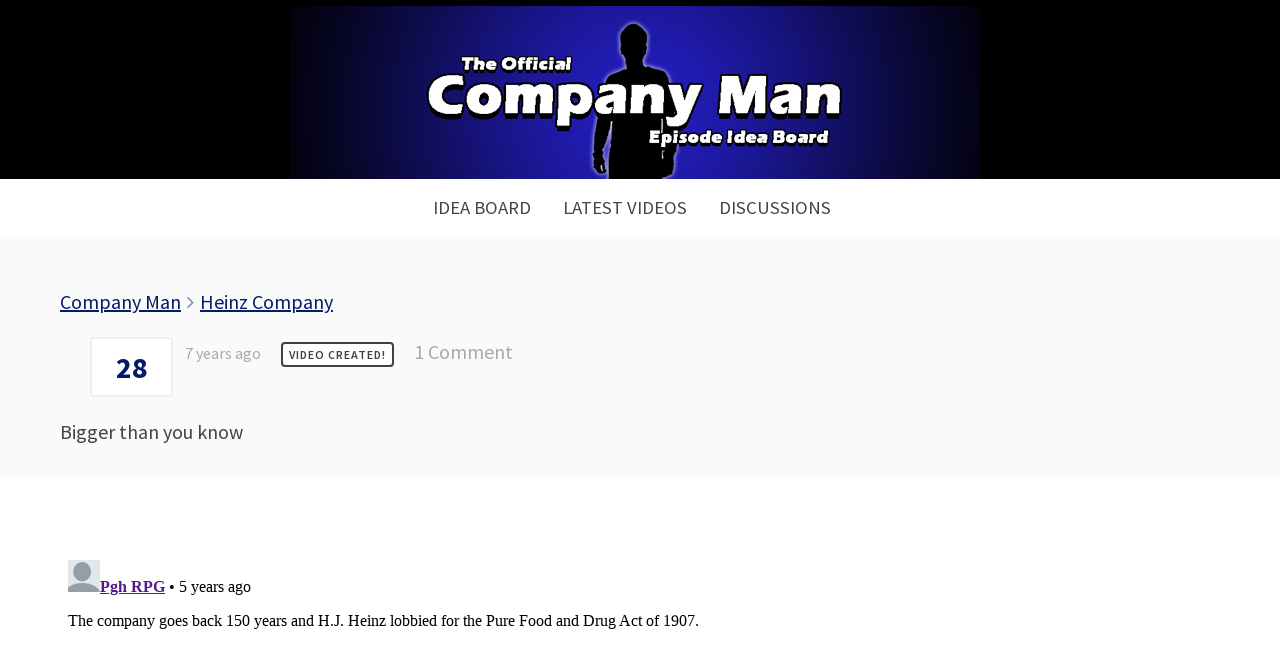

--- FILE ---
content_type: text/html
request_url: https://companymanideas.com/idea/hj-heinz-compnany/
body_size: 8892
content:
<!DOCTYPE html>
<!--[if IE 8]>
<html class="ie8" lang="en-US">
<![endif]-->
<!--[if !(IE 8) ]><!-->
<html lang="en-US">
<!--<![endif]-->
<head>
<meta charset="UTF-8">
<meta name="viewport" content="width=device-width, initial-scale=1">
<link rel="profile" href="https://gmpg.org/xfn/11">
<link rel="pingback" href="https://companymanideas.com/xmlrpc.php">
<!--[if lt IE 9]>
<script src="https://companymanideas.com/wp-content/themes/write/js/html5shiv.js"></script>
<![endif]-->
<title>Heinz Company &#8211; Episode Idea Board</title>
<style>
#wpadminbar #wp-admin-bar-p404_free_top_button .ab-icon:before {
content: "\f103";
color:red;
top: 2px;
}
</style>
<meta name='robots' content='max-image-preview:large' />
<link rel='dns-prefetch' href='//fonts.googleapis.com' />
<link rel="alternate" type="application/rss+xml" title="Episode Idea Board &raquo; Feed" href="https://companymanideas.com/feed/" />
<link rel="alternate" type="application/rss+xml" title="Episode Idea Board &raquo; Comments Feed" href="https://companymanideas.com/comments/feed/" />
<link rel="alternate" type="application/rss+xml" title="Episode Idea Board &raquo; Heinz Company Comments Feed" href="https://companymanideas.com/idea/hj-heinz-compnany/feed/" />
<!-- <link rel='stylesheet' id='wp-block-library-css' href='https://companymanideas.com/wp-includes/css/dist/block-library/style.min.css?ver=6.6.4' type='text/css' media='all' /> -->
<link rel="stylesheet" type="text/css" href="//companymanideas.com/wp-content/cache/wpfc-minified/2mwx6xn9/a8jfh.css" media="all"/>
<style id='classic-theme-styles-inline-css' type='text/css'>
/*! This file is auto-generated */
.wp-block-button__link{color:#fff;background-color:#32373c;border-radius:9999px;box-shadow:none;text-decoration:none;padding:calc(.667em + 2px) calc(1.333em + 2px);font-size:1.125em}.wp-block-file__button{background:#32373c;color:#fff;text-decoration:none}
</style>
<style id='global-styles-inline-css' type='text/css'>
:root{--wp--preset--aspect-ratio--square: 1;--wp--preset--aspect-ratio--4-3: 4/3;--wp--preset--aspect-ratio--3-4: 3/4;--wp--preset--aspect-ratio--3-2: 3/2;--wp--preset--aspect-ratio--2-3: 2/3;--wp--preset--aspect-ratio--16-9: 16/9;--wp--preset--aspect-ratio--9-16: 9/16;--wp--preset--color--black: #000000;--wp--preset--color--cyan-bluish-gray: #abb8c3;--wp--preset--color--white: #ffffff;--wp--preset--color--pale-pink: #f78da7;--wp--preset--color--vivid-red: #cf2e2e;--wp--preset--color--luminous-vivid-orange: #ff6900;--wp--preset--color--luminous-vivid-amber: #fcb900;--wp--preset--color--light-green-cyan: #7bdcb5;--wp--preset--color--vivid-green-cyan: #00d084;--wp--preset--color--pale-cyan-blue: #8ed1fc;--wp--preset--color--vivid-cyan-blue: #0693e3;--wp--preset--color--vivid-purple: #9b51e0;--wp--preset--gradient--vivid-cyan-blue-to-vivid-purple: linear-gradient(135deg,rgba(6,147,227,1) 0%,rgb(155,81,224) 100%);--wp--preset--gradient--light-green-cyan-to-vivid-green-cyan: linear-gradient(135deg,rgb(122,220,180) 0%,rgb(0,208,130) 100%);--wp--preset--gradient--luminous-vivid-amber-to-luminous-vivid-orange: linear-gradient(135deg,rgba(252,185,0,1) 0%,rgba(255,105,0,1) 100%);--wp--preset--gradient--luminous-vivid-orange-to-vivid-red: linear-gradient(135deg,rgba(255,105,0,1) 0%,rgb(207,46,46) 100%);--wp--preset--gradient--very-light-gray-to-cyan-bluish-gray: linear-gradient(135deg,rgb(238,238,238) 0%,rgb(169,184,195) 100%);--wp--preset--gradient--cool-to-warm-spectrum: linear-gradient(135deg,rgb(74,234,220) 0%,rgb(151,120,209) 20%,rgb(207,42,186) 40%,rgb(238,44,130) 60%,rgb(251,105,98) 80%,rgb(254,248,76) 100%);--wp--preset--gradient--blush-light-purple: linear-gradient(135deg,rgb(255,206,236) 0%,rgb(152,150,240) 100%);--wp--preset--gradient--blush-bordeaux: linear-gradient(135deg,rgb(254,205,165) 0%,rgb(254,45,45) 50%,rgb(107,0,62) 100%);--wp--preset--gradient--luminous-dusk: linear-gradient(135deg,rgb(255,203,112) 0%,rgb(199,81,192) 50%,rgb(65,88,208) 100%);--wp--preset--gradient--pale-ocean: linear-gradient(135deg,rgb(255,245,203) 0%,rgb(182,227,212) 50%,rgb(51,167,181) 100%);--wp--preset--gradient--electric-grass: linear-gradient(135deg,rgb(202,248,128) 0%,rgb(113,206,126) 100%);--wp--preset--gradient--midnight: linear-gradient(135deg,rgb(2,3,129) 0%,rgb(40,116,252) 100%);--wp--preset--font-size--small: 13px;--wp--preset--font-size--medium: 20px;--wp--preset--font-size--large: 36px;--wp--preset--font-size--x-large: 42px;--wp--preset--spacing--20: 0.44rem;--wp--preset--spacing--30: 0.67rem;--wp--preset--spacing--40: 1rem;--wp--preset--spacing--50: 1.5rem;--wp--preset--spacing--60: 2.25rem;--wp--preset--spacing--70: 3.38rem;--wp--preset--spacing--80: 5.06rem;--wp--preset--shadow--natural: 6px 6px 9px rgba(0, 0, 0, 0.2);--wp--preset--shadow--deep: 12px 12px 50px rgba(0, 0, 0, 0.4);--wp--preset--shadow--sharp: 6px 6px 0px rgba(0, 0, 0, 0.2);--wp--preset--shadow--outlined: 6px 6px 0px -3px rgba(255, 255, 255, 1), 6px 6px rgba(0, 0, 0, 1);--wp--preset--shadow--crisp: 6px 6px 0px rgba(0, 0, 0, 1);}:where(.is-layout-flex){gap: 0.5em;}:where(.is-layout-grid){gap: 0.5em;}body .is-layout-flex{display: flex;}.is-layout-flex{flex-wrap: wrap;align-items: center;}.is-layout-flex > :is(*, div){margin: 0;}body .is-layout-grid{display: grid;}.is-layout-grid > :is(*, div){margin: 0;}:where(.wp-block-columns.is-layout-flex){gap: 2em;}:where(.wp-block-columns.is-layout-grid){gap: 2em;}:where(.wp-block-post-template.is-layout-flex){gap: 1.25em;}:where(.wp-block-post-template.is-layout-grid){gap: 1.25em;}.has-black-color{color: var(--wp--preset--color--black) !important;}.has-cyan-bluish-gray-color{color: var(--wp--preset--color--cyan-bluish-gray) !important;}.has-white-color{color: var(--wp--preset--color--white) !important;}.has-pale-pink-color{color: var(--wp--preset--color--pale-pink) !important;}.has-vivid-red-color{color: var(--wp--preset--color--vivid-red) !important;}.has-luminous-vivid-orange-color{color: var(--wp--preset--color--luminous-vivid-orange) !important;}.has-luminous-vivid-amber-color{color: var(--wp--preset--color--luminous-vivid-amber) !important;}.has-light-green-cyan-color{color: var(--wp--preset--color--light-green-cyan) !important;}.has-vivid-green-cyan-color{color: var(--wp--preset--color--vivid-green-cyan) !important;}.has-pale-cyan-blue-color{color: var(--wp--preset--color--pale-cyan-blue) !important;}.has-vivid-cyan-blue-color{color: var(--wp--preset--color--vivid-cyan-blue) !important;}.has-vivid-purple-color{color: var(--wp--preset--color--vivid-purple) !important;}.has-black-background-color{background-color: var(--wp--preset--color--black) !important;}.has-cyan-bluish-gray-background-color{background-color: var(--wp--preset--color--cyan-bluish-gray) !important;}.has-white-background-color{background-color: var(--wp--preset--color--white) !important;}.has-pale-pink-background-color{background-color: var(--wp--preset--color--pale-pink) !important;}.has-vivid-red-background-color{background-color: var(--wp--preset--color--vivid-red) !important;}.has-luminous-vivid-orange-background-color{background-color: var(--wp--preset--color--luminous-vivid-orange) !important;}.has-luminous-vivid-amber-background-color{background-color: var(--wp--preset--color--luminous-vivid-amber) !important;}.has-light-green-cyan-background-color{background-color: var(--wp--preset--color--light-green-cyan) !important;}.has-vivid-green-cyan-background-color{background-color: var(--wp--preset--color--vivid-green-cyan) !important;}.has-pale-cyan-blue-background-color{background-color: var(--wp--preset--color--pale-cyan-blue) !important;}.has-vivid-cyan-blue-background-color{background-color: var(--wp--preset--color--vivid-cyan-blue) !important;}.has-vivid-purple-background-color{background-color: var(--wp--preset--color--vivid-purple) !important;}.has-black-border-color{border-color: var(--wp--preset--color--black) !important;}.has-cyan-bluish-gray-border-color{border-color: var(--wp--preset--color--cyan-bluish-gray) !important;}.has-white-border-color{border-color: var(--wp--preset--color--white) !important;}.has-pale-pink-border-color{border-color: var(--wp--preset--color--pale-pink) !important;}.has-vivid-red-border-color{border-color: var(--wp--preset--color--vivid-red) !important;}.has-luminous-vivid-orange-border-color{border-color: var(--wp--preset--color--luminous-vivid-orange) !important;}.has-luminous-vivid-amber-border-color{border-color: var(--wp--preset--color--luminous-vivid-amber) !important;}.has-light-green-cyan-border-color{border-color: var(--wp--preset--color--light-green-cyan) !important;}.has-vivid-green-cyan-border-color{border-color: var(--wp--preset--color--vivid-green-cyan) !important;}.has-pale-cyan-blue-border-color{border-color: var(--wp--preset--color--pale-cyan-blue) !important;}.has-vivid-cyan-blue-border-color{border-color: var(--wp--preset--color--vivid-cyan-blue) !important;}.has-vivid-purple-border-color{border-color: var(--wp--preset--color--vivid-purple) !important;}.has-vivid-cyan-blue-to-vivid-purple-gradient-background{background: var(--wp--preset--gradient--vivid-cyan-blue-to-vivid-purple) !important;}.has-light-green-cyan-to-vivid-green-cyan-gradient-background{background: var(--wp--preset--gradient--light-green-cyan-to-vivid-green-cyan) !important;}.has-luminous-vivid-amber-to-luminous-vivid-orange-gradient-background{background: var(--wp--preset--gradient--luminous-vivid-amber-to-luminous-vivid-orange) !important;}.has-luminous-vivid-orange-to-vivid-red-gradient-background{background: var(--wp--preset--gradient--luminous-vivid-orange-to-vivid-red) !important;}.has-very-light-gray-to-cyan-bluish-gray-gradient-background{background: var(--wp--preset--gradient--very-light-gray-to-cyan-bluish-gray) !important;}.has-cool-to-warm-spectrum-gradient-background{background: var(--wp--preset--gradient--cool-to-warm-spectrum) !important;}.has-blush-light-purple-gradient-background{background: var(--wp--preset--gradient--blush-light-purple) !important;}.has-blush-bordeaux-gradient-background{background: var(--wp--preset--gradient--blush-bordeaux) !important;}.has-luminous-dusk-gradient-background{background: var(--wp--preset--gradient--luminous-dusk) !important;}.has-pale-ocean-gradient-background{background: var(--wp--preset--gradient--pale-ocean) !important;}.has-electric-grass-gradient-background{background: var(--wp--preset--gradient--electric-grass) !important;}.has-midnight-gradient-background{background: var(--wp--preset--gradient--midnight) !important;}.has-small-font-size{font-size: var(--wp--preset--font-size--small) !important;}.has-medium-font-size{font-size: var(--wp--preset--font-size--medium) !important;}.has-large-font-size{font-size: var(--wp--preset--font-size--large) !important;}.has-x-large-font-size{font-size: var(--wp--preset--font-size--x-large) !important;}
:where(.wp-block-post-template.is-layout-flex){gap: 1.25em;}:where(.wp-block-post-template.is-layout-grid){gap: 1.25em;}
:where(.wp-block-columns.is-layout-flex){gap: 2em;}:where(.wp-block-columns.is-layout-grid){gap: 2em;}
:root :where(.wp-block-pullquote){font-size: 1.5em;line-height: 1.6;}
</style>
<!-- <link rel='stylesheet' id='custom-frontend-style-ideapush-css' href='https://companymanideas.com/wp-content/plugins/ideapush/inc/css/frontendstyle.css?ver=4.42' type='text/css' media='all' /> -->
<!-- <link rel='stylesheet' id='font-awesome-css' href='https://companymanideas.com/wp-content/plugins/ideapush/inc/css/font-awesome.min.css?ver=6.6.4' type='text/css' media='all' /> -->
<link rel="stylesheet" type="text/css" href="//companymanideas.com/wp-content/cache/wpfc-minified/eicmh2q6/a8jfh.css" media="all"/>
<link rel='stylesheet' id='write-font-css' href='//fonts.googleapis.com/css?family=Gentium+Basic%3A700%7CFira+Sans%3A500%7CSource+Sans+Pro%3A400%2C400italic%2C600%2C700&#038;subset=latin%2Clatin-ext' type='text/css' media='all' />
<!-- <link rel='stylesheet' id='write-genericons-css' href='https://companymanideas.com/wp-content/themes/write/genericons/genericons.css?ver=3.3' type='text/css' media='all' /> -->
<!-- <link rel='stylesheet' id='write-normalize-css' href='https://companymanideas.com/wp-content/themes/write/css/normalize.css?ver=3.0.2' type='text/css' media='all' /> -->
<!-- <link rel='stylesheet' id='write-style-css' href='https://companymanideas.com/wp-content/themes/write/style.css?ver=1.1.0' type='text/css' media='all' /> -->
<link rel="stylesheet" type="text/css" href="//companymanideas.com/wp-content/cache/wpfc-minified/l999veeu/a8jfh.css" media="all"/>
<!--[if IE 8]>
<link rel='stylesheet' id='write-non-responsive-css' href='https://companymanideas.com/wp-content/themes/write/css/non-responsive.css' type='text/css' media='all' />
<![endif]-->
<!-- <link rel='stylesheet' id='wpdreams-asl-basic-css' href='https://companymanideas.com/wp-content/plugins/ajax-search-lite/css/style.basic.css?ver=4.12.4' type='text/css' media='all' /> -->
<!-- <link rel='stylesheet' id='wpdreams-asl-instance-css' href='https://companymanideas.com/wp-content/plugins/ajax-search-lite/css/style-curvy-blue.css?ver=4.12.4' type='text/css' media='all' /> -->
<!-- <link rel='stylesheet' id='__EPYT__style-css' href='https://companymanideas.com/wp-content/plugins/youtube-embed-plus/styles/ytprefs.min.css?ver=14.2.1.2' type='text/css' media='all' /> -->
<link rel="stylesheet" type="text/css" href="//companymanideas.com/wp-content/cache/wpfc-minified/e4roj488/a8jfh.css" media="all"/>
<style id='__EPYT__style-inline-css' type='text/css'>
.epyt-gallery-thumb {
width: 33.333%;
}
</style>
<script type="3b20bce177fabba02f7b6e54-text/javascript" src="https://companymanideas.com/wp-includes/js/jquery/jquery.min.js?ver=3.7.1" id="jquery-core-js"></script>
<script type="3b20bce177fabba02f7b6e54-text/javascript" src="https://companymanideas.com/wp-includes/js/jquery/jquery-migrate.min.js?ver=3.4.1" id="jquery-migrate-js"></script>
<script type="3b20bce177fabba02f7b6e54-text/javascript" id="custom-frontend-script-ideapush-js-extra">
/* <![CDATA[ */
var get_new_ideas = {"ajaxurl":"https:\/\/companymanideas.com\/wp-admin\/admin-ajax.php"};
var submit_vote = {"ajaxurl":"https:\/\/companymanideas.com\/wp-admin\/admin-ajax.php"};
var create_user = {"ajaxurl":"https:\/\/companymanideas.com\/wp-admin\/admin-ajax.php"};
var header_render = {"ajaxurl":"https:\/\/companymanideas.com\/wp-admin\/admin-ajax.php"};
var form_render = {"ajaxurl":"https:\/\/companymanideas.com\/wp-admin\/admin-ajax.php"};
var create_idea = {"ajaxurl":"https:\/\/companymanideas.com\/wp-admin\/admin-ajax.php"};
var delete_idea = {"ajaxurl":"https:\/\/companymanideas.com\/wp-admin\/admin-ajax.php"};
var change_status = {"ajaxurl":"https:\/\/companymanideas.com\/wp-admin\/admin-ajax.php"};
var update_vote_counter = {"ajaxurl":"https:\/\/companymanideas.com\/wp-admin\/admin-ajax.php"};
var below_title_header = {"ajaxurl":"https:\/\/companymanideas.com\/wp-admin\/admin-ajax.php"};
var is_person_able_to_add_tag = {"ajaxurl":"https:\/\/companymanideas.com\/wp-admin\/admin-ajax.php"};
var update_user_profile = {"ajaxurl":"https:\/\/companymanideas.com\/wp-admin\/admin-ajax.php"};
/* ]]> */
</script>
<script type="3b20bce177fabba02f7b6e54-text/javascript" src="https://companymanideas.com/wp-content/plugins/ideapush/inc/js/frontendscript.js?ver=4.42" id="custom-frontend-script-ideapush-js"></script>
<script type="3b20bce177fabba02f7b6e54-text/javascript" src="https://companymanideas.com/wp-content/plugins/ideapush/inc/js/scrollreveal.min.js?ver=6.6.4" id="scroll-reveal-js"></script>
<script type="3b20bce177fabba02f7b6e54-text/javascript" src="https://companymanideas.com/wp-content/plugins/ideapush/inc/js/readmore.min.js?ver=6.6.4" id="read-more-js"></script>
<script type="3b20bce177fabba02f7b6e54-text/javascript" src="https://companymanideas.com/wp-content/plugins/the-preloader/js/preloader-script.js" id="wptime-plugin-preloader-script-js"></script>
<script type="3b20bce177fabba02f7b6e54-text/javascript" id="__ytprefs__-js-extra">
/* <![CDATA[ */
var _EPYT_ = {"ajaxurl":"https:\/\/companymanideas.com\/wp-admin\/admin-ajax.php","security":"1abc4ef9c1","gallery_scrolloffset":"20","eppathtoscripts":"https:\/\/companymanideas.com\/wp-content\/plugins\/youtube-embed-plus\/scripts\/","eppath":"https:\/\/companymanideas.com\/wp-content\/plugins\/youtube-embed-plus\/","epresponsiveselector":"[\"iframe.__youtube_prefs_widget__\"]","epdovol":"1","version":"14.2.1.2","evselector":"iframe.__youtube_prefs__[src], iframe[src*=\"youtube.com\/embed\/\"], iframe[src*=\"youtube-nocookie.com\/embed\/\"]","ajax_compat":"","maxres_facade":"eager","ytapi_load":"light","pause_others":"","stopMobileBuffer":"1","facade_mode":"","not_live_on_channel":"","vi_active":"","vi_js_posttypes":[]};
/* ]]> */
</script>
<script type="3b20bce177fabba02f7b6e54-text/javascript" src="https://companymanideas.com/wp-content/plugins/youtube-embed-plus/scripts/ytprefs.min.js?ver=14.2.1.2" id="__ytprefs__-js"></script>
<link rel="https://api.w.org/" href="https://companymanideas.com/wp-json/" /><link rel="EditURI" type="application/rsd+xml" title="RSD" href="https://companymanideas.com/xmlrpc.php?rsd" />
<meta name="generator" content="WordPress 6.6.4" />
<link rel="canonical" href="https://companymanideas.com/idea/hj-heinz-compnany/" />
<link rel='shortlink' href='https://companymanideas.com/?p=3900' />
<link rel="alternate" title="oEmbed (JSON)" type="application/json+oembed" href="https://companymanideas.com/wp-json/oembed/1.0/embed?url=https%3A%2F%2Fcompanymanideas.com%2Fidea%2Fhj-heinz-compnany%2F" />
<link rel="alternate" title="oEmbed (XML)" type="text/xml+oembed" href="https://companymanideas.com/wp-json/oembed/1.0/embed?url=https%3A%2F%2Fcompanymanideas.com%2Fidea%2Fhj-heinz-compnany%2F&#038;format=xml" />
<!-- GA Google Analytics @ https://m0n.co/ga -->
<script type="3b20bce177fabba02f7b6e54-text/javascript">
(function(i,s,o,g,r,a,m){i['GoogleAnalyticsObject']=r;i[r]=i[r]||function(){
(i[r].q=i[r].q||[]).push(arguments)},i[r].l=1*new Date();a=s.createElement(o),
m=s.getElementsByTagName(o)[0];a.async=1;a.src=g;m.parentNode.insertBefore(a,m)
})(window,document,'script','https://www.google-analytics.com/analytics.js','ga');
ga('create', 'UA-96612292-9', 'auto');
ga('send', 'pageview');
</script>
<style type="text/css">
#wptime-plugin-preloader{
position: fixed;
top: 0;
left: 0;
right: 0;
bottom: 0;
background:url(https://companymanideas.com/wp-content/plugins/the-preloader/images/preloader.GIF) no-repeat #FFFFFF 50%;
-moz-background-size:64px 64px;
-o-background-size:64px 64px;
-webkit-background-size:64px 64px;
background-size:64px 64px;
z-index: 99998;
width:100%;
height:100%;
}
</style>
<noscript>
<style type="text/css">
#wptime-plugin-preloader{
display:none !important;
}
</style>
</noscript>
<style type="text/css">
/* Fonts */
body {
font-family: 'Source Sans Pro', serif;
}
@media screen and (max-width: 782px) {
}
h1, h2, h3, h4, h5, h6 {
font-family: 'Fira Sans', serif;
font-weight: 500;
}
/* Colors */
.entry-content a, .page-content a, .author-description a, .comment-content a, .post-navigation a {
color: #031b69;
}
a:hover {
color: #000823;
}
/* Logo */
.site-logo {
}
</style>
<style type="text/css" id="write-custom-css">
.main-navigation{
margin-top:0;
}
.current_page_item{font-weight:bold;}
.site{max-width:none;margin:0;padding:0;background:white;}
.content{max-width:1900px;}
.ideapush-container{width:99%;}
.entry-content{padding-left:60px;padding-right:60px;}
.site-branding{background:black;}
button{text-shadow:none;}
button:hover{background-color:black !important;}
.submit-new-idea{font-size:25px !important;}
.completed{background-color:#d4f0fc !important;}
.completed .idea-vote-container{border-color:#96dfff;margin-left:30px;}
.approved{background-color:#e8f9ec !important;}
.approved .idea-vote-container{border-color:#aff7c0;margin-left:30px;}
.reviewed{background-color:#fffcef !important;}
.reviewed .idea-vote-container{border-color:#f9ebb1;margin-left:30px;}
.idea-vote-container{margin-left:30px;width:65px;border-color:#eee;background-color:white;}
.idea-item-right{width:calc(100% - 100px);}
.idea-vote-number{font-weight:bold;font-size:30px;color:#031b69;}
.ideapush-container-idea-header{border-color:#031b69;border-bottom:3px solid;}
.idea-item{border-bottom:2px solid #eee;box-shadow: 1px 3px 14px 0px #eee;background-color:#fefefe;}
.entry-content{background-color:#fafafa;padding-top:50px;}
.site-header{margin-bottom:0;}
.content-area{margin-top:0;}
.ideapush-form-inner, .ideapush-leader-board-inner{background-color:#fff;border:0;margin-top:50px;padding:40px;}
button{height:80px;border-radius:5px !important;}
.site-footer,.footer-area{padding-top:0px;border:0;margin-top:0;}
.site-content{padding-bottom:0px;}
.idea-item-content-container{
padding-right:5%;
}
/*MOBILE*/
@media screen and (max-width: 782px){
.idea-item-content-container{
padding-right:5%;
padding-left:5%;
}
.ideapush-container{width:99%;}
.entry-content{padding-left:22px;padding-right:22px;}
.idea-item-right-inner,.idea-item-left,.dynamic-idea-listing,.idea-item,.ideapush-idea-filter{text-align:center !important;width:100% !important;}
.idea-vote-number{font-size:30px;font-weight:bold;}
.idea-item-status{margin-left:0 !important;display:block !important;}
.idea-title{margin:0 !important;display:block !important;font-size:31px !important;}
.idea-vote-container{width:auto;margin-right:30px;float:none;display:block;}
.idea-item-right{width:100%;float:none;display:block;}
.idea-item-left{display:block;float:none;margin-bottom:15px;}
.idea-item-right-inner{padding:0;}
.idea-item{padding-bottom:20px;}
}
.entry-header{display:none;}	</style>
<link rel="preconnect" href="https://fonts.gstatic.com" crossorigin />
<link rel="preload" as="style" href="//fonts.googleapis.com/css?family=Open+Sans&display=swap" />
<link rel="stylesheet" href="//fonts.googleapis.com/css?family=Open+Sans&display=swap" media="all" />
<style type="text/css" id="custom-background-css">
body.custom-background { background-color: #000000; }
</style>
<style>
div[id*='ajaxsearchlitesettings'].searchsettings .asl_option_inner label {
font-size: 0px !important;
color: rgba(0, 0, 0, 0);
}
div[id*='ajaxsearchlitesettings'].searchsettings .asl_option_inner label:after {
font-size: 11px !important;
position: absolute;
top: 0;
left: 0;
z-index: 1;
}
.asl_w_container {
width: 100%;
margin: 0px 0px 0px 0px;
min-width: 200px;
}
div[id*='ajaxsearchlite'].asl_m {
width: 100%;
}
div[id*='ajaxsearchliteres'].wpdreams_asl_results div.resdrg span.highlighted {
font-weight: bold;
color: rgba(217, 49, 43, 1);
background-color: rgba(238, 238, 238, 1);
}
div[id*='ajaxsearchliteres'].wpdreams_asl_results .results img.asl_image {
width: 70px;
height: 70px;
object-fit: cover;
}
div.asl_r .results {
max-height: none;
}
div.asl_r.asl_w.vertical .results .item::after {
display: block;
position: absolute;
bottom: 0;
content: '';
height: 1px;
width: 100%;
background: #D8D8D8;
}
div.asl_r.asl_w.vertical .results .item.asl_last_item::after {
display: none;
}
.asl_image{display:none;}
.asl_content{padding:20px !important;}
div.asl_r .results .item .asl_content h3 a,div.asl_r .results .item .asl_content h3 a:hover{font-size:20px;font-weight:bold;padding:20px 20px 0px 0px;
div.asl_r.vertical{
box-shadow:0 0 10px -1px rgba(0,0,0,.4);
}			            </style>
<link rel="icon" href="https://companymanideas.com/wp-content/uploads/2019/03/cropped-companyman-32x32.jpeg" sizes="32x32" />
<link rel="icon" href="https://companymanideas.com/wp-content/uploads/2019/03/cropped-companyman-192x192.jpeg" sizes="192x192" />
<link rel="apple-touch-icon" href="https://companymanideas.com/wp-content/uploads/2019/03/cropped-companyman-180x180.jpeg" />
<meta name="msapplication-TileImage" content="https://companymanideas.com/wp-content/uploads/2019/03/cropped-companyman-270x270.jpeg" />
</head>
<body class="idea-template-default single single-idea postid-3900 custom-background header-center footer-center no-search has-avatars footer-0">
<div id="wptime-plugin-preloader"></div>
<div class="site-wrapper">
<div id="page" class="hfeed site">
<a class="skip-link screen-reader-text" href="#content">Skip to content</a>
<header id="masthead" class="site-header" role="banner">
<div class="site-top">
<div class="site-branding">
<h1 class="site-logo"><a href="https://companymanideas.com/" rel="home">	<img alt="Episode Idea Board" src="https://companymanideas.com/wp-content/uploads/2019/04/companyman.jpg" width="690" />
</a></h1>
</div>
<nav id="site-navigation" class="main-navigation" role="navigation">
<div class="menu-toggle">Menu</div>
<div class="main-navigation-content">
<div class="menu-menu-container"><ul id="menu-menu" class="menu"><li id="menu-item-1194" class="menu-item menu-item-type-post_type menu-item-object-page menu-item-home menu-item-1194"><a href="https://companymanideas.com/">Idea Board</a></li>
<li id="menu-item-1193" class="menu-item menu-item-type-post_type menu-item-object-page menu-item-1193"><a href="https://companymanideas.com/latest-videos/">Latest Videos</a></li>
<li id="menu-item-3676" class="menu-item menu-item-type-custom menu-item-object-custom menu-item-3676"><a href="https://disqus.com/home/forums/companyman/">Discussions</a></li>
</ul></div>									</div>
</nav>
</div>
</header><!-- #masthead -->
<div id="content" class="site-content">
<div id="primary" class="content-area">
<main id="main" class="site-main" role="main">
<article id="post-3900" class="post-3900 idea type-idea status-publish hentry boards-company-man status-completed">
<header class="entry-header">
<div class="post-meta">
</div>
<h1 class="entry-title">Heinz Company</h1>
</header>
<div class="entry-content">
<div style="margin-bottom: 20px;" class="ideapush-container" data="3900"><style>
.ideapush-container i, .ideapush-container a, .ideapush-container .idea-item-tag:hover, .ideapush-container .idea-item-file:hover, .single-idea .close-button
{color: #031b69;}
.submit-new-idea,.submit-new-idea:hover,.submit-new-idea:focus, .single-idea .ui-button, .single-idea .ui-button:hover, .single-idea .ui-button:focus, .admin-star-outer
{background: #031b69;}
.ideapush-container .idea-item-tag:hover, .ideapush-container .idea-item-file:hover, .single-idea .ui-button, .single-idea .ui-button:hover, .single-idea .ui-button:focus, .single-idea .close-button
{border-color: #031b69;}
.alertify .cancel
{color: #031b69 !important;}
.alertify .ok, .alertify .cancel
{border-color: #031b69 !important;}
.alertify .ok
{background-color: #031b69 !important;}
</style><div class="idea-item-breadcrumbs"><a href="https://companymanideas.com/">Company Man</a> <i class="fa fa-angle-right breadcrumb-divider" aria-hidden="true"></i>
<a href="#">Heinz Company</a></div><div class="idea-item-left"><div class="idea-vote-container" data="3900"><span class="idea-vote-number">28</span></div></div><div class="idea-item-right"><div class="idea-item-right-inner"><div class="idea-item-meta"><span class="idea-item-date">7 years ago</span><span class="status-container"><span class="idea-item-status idea-item-status-completed">Video Created!</span></span><a class="idea-item-comments no-comments-idea" href="?showing=undefined&#038;status=undefined&#038;tag=All#disqus_thread"><i class="fa fa-comment-o comments-icon" aria-hidden="true"></i></a></div><div class="idea-item-additional-meta"></div></div></div></div><div style="display: none;" id="dialog-login-to-vote" data="Please enter your name and email to vote"></div><div style="display: none;" id="dialog-login-to-vote-required" data="Please ensure all fields are completed and a valid email is entered."></div><div style="display: none;" id="dialog-idea-delete" data="Are you sure you want to delete this idea?"></div><div style="display: none;" id="dialog-idea-deleted" data="The idea has been added to the trash but not permanently deleted."></div><div style="display: none;" id="dialog-no-vote" data="You have reached your daily vote limit or voting has been disabled on this board."></div><div style="display: none;" id="dialog-edit-idea-heading" data="Edit Idea"></div><div style="display: none;" id="dialog-idea-edited" data="The idea has been updated."></div><div style="display: none;" id="dialog-idea-duplicate" data="Please search for and select the original idea. Once you click submit the duplicate idea will be given a duplicate status and no more votes will be allowed for this idea and votes given to this idea will be transferred to the original idea where appropriate. The author of this duplicate idea will be notified of this status change if notifications are enabled in the plugin settings."></div><div style="display: none;" id="dialog-idea-duplicate-success" data="Idea successfully marked as duplicate"></div><p>Bigger than you know</p>
</div>
</article>
</main>
</div><!-- #primary -->
<div style="padding-left:60px;padding-right:60px;">
<div id="disqus_thread"></div>
<script type="3b20bce177fabba02f7b6e54-text/javascript">
/**
*  RECOMMENDED CONFIGURATION VARIABLES: EDIT AND UNCOMMENT THE SECTION BELOW TO INSERT DYNAMIC VALUES FROM YOUR PLATFORM OR CMS.
*  LEARN WHY DEFINING THESE VARIABLES IS IMPORTANT: https://disqus.com/admin/universalcode/#configuration-variables
*/
/*
var disqus_config = function () {
this.page.url = PAGE_URL;  // Replace PAGE_URL with your page's canonical URL variable
this.page.identifier = PAGE_IDENTIFIER; // Replace PAGE_IDENTIFIER with your page's unique identifier variable
};
*/
(function() {  // DON'T EDIT BELOW THIS LINE
var d = document, s = d.createElement('script');
s.src = '//companyman.disqus.com/embed.js';
s.setAttribute('data-timestamp', +new Date());
(d.head || d.body).appendChild(s);
})();
</script>
<noscript>Please enable JavaScript to view the <a href="http://disqus.com/?ref_noscript">comments powered by Disqus.</a></noscript>
</div>

</div><!-- #content -->
<footer id="colophon" class="site-footer" role="contentinfo">
<div class="site-bottom">
<div class="footer-link">
<nav id="footer-navigation" class="footer-navigation" role="navigation">
<div class="menu-menu-container"><ul id="menu-menu-1" class="menu"><li class="menu-item menu-item-type-post_type menu-item-object-page menu-item-home menu-item-1194"><a href="https://companymanideas.com/">Idea Board</a></li>
<li class="menu-item menu-item-type-post_type menu-item-object-page menu-item-1193"><a href="https://companymanideas.com/latest-videos/">Latest Videos</a></li>
<li class="menu-item menu-item-type-custom menu-item-object-custom menu-item-3676"><a href="https://disqus.com/home/forums/companyman/">Discussions</a></li>
</ul></div>				</nav>
</div>
</div>
</footer><!-- #colophon -->
</div><!-- #page -->
</div><!-- .site-wrapper -->
<script type="3b20bce177fabba02f7b6e54-text/javascript" src="https://companymanideas.com/wp-content/plugins/ideapush/inc/js/alertify.js" id="alertify-js"></script>
<script type="3b20bce177fabba02f7b6e54-text/javascript" src="https://companymanideas.com/wp-includes/js/jquery/ui/core.min.js?ver=1.13.3" id="jquery-ui-core-js"></script>
<script type="3b20bce177fabba02f7b6e54-text/javascript" src="https://companymanideas.com/wp-includes/js/jquery/ui/mouse.min.js?ver=1.13.3" id="jquery-ui-mouse-js"></script>
<script type="3b20bce177fabba02f7b6e54-text/javascript" src="https://companymanideas.com/wp-includes/js/jquery/ui/resizable.min.js?ver=1.13.3" id="jquery-ui-resizable-js"></script>
<script type="3b20bce177fabba02f7b6e54-text/javascript" src="https://companymanideas.com/wp-includes/js/jquery/ui/draggable.min.js?ver=1.13.3" id="jquery-ui-draggable-js"></script>
<script type="3b20bce177fabba02f7b6e54-text/javascript" src="https://companymanideas.com/wp-includes/js/jquery/ui/controlgroup.min.js?ver=1.13.3" id="jquery-ui-controlgroup-js"></script>
<script type="3b20bce177fabba02f7b6e54-text/javascript" src="https://companymanideas.com/wp-includes/js/jquery/ui/checkboxradio.min.js?ver=1.13.3" id="jquery-ui-checkboxradio-js"></script>
<script type="3b20bce177fabba02f7b6e54-text/javascript" src="https://companymanideas.com/wp-includes/js/jquery/ui/button.min.js?ver=1.13.3" id="jquery-ui-button-js"></script>
<script type="3b20bce177fabba02f7b6e54-text/javascript" src="https://companymanideas.com/wp-includes/js/jquery/ui/dialog.min.js?ver=1.13.3" id="jquery-ui-dialog-js"></script>
<script type="3b20bce177fabba02f7b6e54-text/javascript" src="https://companymanideas.com/wp-content/themes/write/js/navigation.js?ver=20150120" id="write-navigation-js"></script>
<script type="3b20bce177fabba02f7b6e54-text/javascript" src="https://companymanideas.com/wp-content/themes/write/js/skip-link-focus-fix.js?ver=20150120" id="write-skip-link-focus-fix-js"></script>
<script type="3b20bce177fabba02f7b6e54-text/javascript" src="https://companymanideas.com/wp-includes/js/comment-reply.min.js?ver=6.6.4" id="comment-reply-js" async="async" data-wp-strategy="async"></script>
<script type="3b20bce177fabba02f7b6e54-text/javascript" id="wd-asl-ajaxsearchlite-js-before">
/* <![CDATA[ */
window.ASL = typeof window.ASL !== 'undefined' ? window.ASL : {}; window.ASL.wp_rocket_exception = "DOMContentLoaded"; window.ASL.ajaxurl = "https:\/\/companymanideas.com\/wp-admin\/admin-ajax.php"; window.ASL.backend_ajaxurl = "https:\/\/companymanideas.com\/wp-admin\/admin-ajax.php"; window.ASL.js_scope = "jQuery"; window.ASL.asl_url = "https:\/\/companymanideas.com\/wp-content\/plugins\/ajax-search-lite\/"; window.ASL.detect_ajax = 1; window.ASL.media_query = 4766; window.ASL.version = 4766; window.ASL.pageHTML = ""; window.ASL.additional_scripts = [{"handle":"wd-asl-ajaxsearchlite","src":"https:\/\/companymanideas.com\/wp-content\/plugins\/ajax-search-lite\/js\/min\/plugin\/optimized\/asl-prereq.js","prereq":[]},{"handle":"wd-asl-ajaxsearchlite-core","src":"https:\/\/companymanideas.com\/wp-content\/plugins\/ajax-search-lite\/js\/min\/plugin\/optimized\/asl-core.js","prereq":[]},{"handle":"wd-asl-ajaxsearchlite-vertical","src":"https:\/\/companymanideas.com\/wp-content\/plugins\/ajax-search-lite\/js\/min\/plugin\/optimized\/asl-results-vertical.js","prereq":["wd-asl-ajaxsearchlite"]},{"handle":"wd-asl-ajaxsearchlite-autocomplete","src":"https:\/\/companymanideas.com\/wp-content\/plugins\/ajax-search-lite\/js\/min\/plugin\/optimized\/asl-autocomplete.js","prereq":["wd-asl-ajaxsearchlite"]},{"handle":"wd-asl-ajaxsearchlite-load","src":"https:\/\/companymanideas.com\/wp-content\/plugins\/ajax-search-lite\/js\/min\/plugin\/optimized\/asl-load.js","prereq":["wd-asl-ajaxsearchlite-autocomplete"]}]; window.ASL.script_async_load = false; window.ASL.init_only_in_viewport = true; window.ASL.font_url = "https:\/\/companymanideas.com\/wp-content\/plugins\/ajax-search-lite\/css\/fonts\/icons2.woff2"; window.ASL.css_async = false; window.ASL.highlight = {"enabled":false,"data":[]}; window.ASL.analytics = {"method":0,"tracking_id":"","string":"?ajax_search={asl_term}","event":{"focus":{"active":1,"action":"focus","category":"ASL","label":"Input focus","value":"1"},"search_start":{"active":0,"action":"search_start","category":"ASL","label":"Phrase: {phrase}","value":"1"},"search_end":{"active":1,"action":"search_end","category":"ASL","label":"{phrase} | {results_count}","value":"1"},"magnifier":{"active":1,"action":"magnifier","category":"ASL","label":"Magnifier clicked","value":"1"},"return":{"active":1,"action":"return","category":"ASL","label":"Return button pressed","value":"1"},"facet_change":{"active":0,"action":"facet_change","category":"ASL","label":"{option_label} | {option_value}","value":"1"},"result_click":{"active":1,"action":"result_click","category":"ASL","label":"{result_title} | {result_url}","value":"1"}}};
/* ]]> */
</script>
<script type="3b20bce177fabba02f7b6e54-text/javascript" src="https://companymanideas.com/wp-content/plugins/ajax-search-lite/js/min/plugin/optimized/asl-prereq.js?ver=4766" id="wd-asl-ajaxsearchlite-js"></script>
<script type="3b20bce177fabba02f7b6e54-text/javascript" src="https://companymanideas.com/wp-content/plugins/ajax-search-lite/js/min/plugin/optimized/asl-core.js?ver=4766" id="wd-asl-ajaxsearchlite-core-js"></script>
<script type="3b20bce177fabba02f7b6e54-text/javascript" src="https://companymanideas.com/wp-content/plugins/ajax-search-lite/js/min/plugin/optimized/asl-results-vertical.js?ver=4766" id="wd-asl-ajaxsearchlite-vertical-js"></script>
<script type="3b20bce177fabba02f7b6e54-text/javascript" src="https://companymanideas.com/wp-content/plugins/ajax-search-lite/js/min/plugin/optimized/asl-autocomplete.js?ver=4766" id="wd-asl-ajaxsearchlite-autocomplete-js"></script>
<script type="3b20bce177fabba02f7b6e54-text/javascript" src="https://companymanideas.com/wp-content/plugins/ajax-search-lite/js/min/plugin/optimized/asl-load.js?ver=4766" id="wd-asl-ajaxsearchlite-load-js"></script>
<script type="3b20bce177fabba02f7b6e54-text/javascript" src="https://companymanideas.com/wp-content/plugins/ajax-search-lite/js/min/plugin/optimized/asl-wrapper.js?ver=4766" id="wd-asl-ajaxsearchlite-wrapper-js"></script>
<script type="3b20bce177fabba02f7b6e54-text/javascript" src="https://companymanideas.com/wp-content/plugins/youtube-embed-plus/scripts/fitvids.min.js?ver=14.2.1.2" id="__ytprefsfitvids__-js"></script>
<script id="dsq-count-scr" src="//companyman.disqus.com/count.js" async type="3b20bce177fabba02f7b6e54-text/javascript"></script>
<script src="/cdn-cgi/scripts/7d0fa10a/cloudflare-static/rocket-loader.min.js" data-cf-settings="3b20bce177fabba02f7b6e54-|49" defer></script><script defer src="https://static.cloudflareinsights.com/beacon.min.js/vcd15cbe7772f49c399c6a5babf22c1241717689176015" integrity="sha512-ZpsOmlRQV6y907TI0dKBHq9Md29nnaEIPlkf84rnaERnq6zvWvPUqr2ft8M1aS28oN72PdrCzSjY4U6VaAw1EQ==" data-cf-beacon='{"version":"2024.11.0","token":"76bb3f2a679d4d0fadf7e722b918da28","r":1,"server_timing":{"name":{"cfCacheStatus":true,"cfEdge":true,"cfExtPri":true,"cfL4":true,"cfOrigin":true,"cfSpeedBrain":true},"location_startswith":null}}' crossorigin="anonymous"></script>
</body>
</html><!-- WP Fastest Cache file was created in 0.24773907661438 seconds, on 22-01-26 18:06:32 -->

--- FILE ---
content_type: text/html; charset=UTF-8
request_url: https://companymanideas.com/wp-admin/admin-ajax.php
body_size: -364
content:
<li class="idea-item no-ideas-message">No ideas found matching this criteria</li>

--- FILE ---
content_type: text/css
request_url: https://companymanideas.com/wp-content/cache/wpfc-minified/eicmh2q6/a8jfh.css
body_size: 10601
content:
.search-match-found {
color: #fff;
background: #e35959;
padding: 3px 6px;
border-radius: 4px;
}
.ideapush-container {
display: table;
width: 100%;
table-layout: fixed;
}
@media screen and (min-width: 1050px) {
.ideapush-container-ideas {
width: 66.6%;
display: inline-block;
vertical-align: top;
}
.ideapush-container-form, .ideapush-container-leaderboard {
width: 33.3%;
display: inline-block !important;
vertical-align: top; }
.ideapush-form-inner, .ideapush-leader-board-inner {
margin-left: 40px;     
}
.create-idea-form-reveal {
display: none;
} }
@media screen and (max-width: 1120px) {
.ideapush-idea-search {
float: inherit;  
}
}
@media screen and (max-width: 1049px) {
.ideapush-container-header {
display:table-header-group;    
}
.ideapush-container-ideas {
display:table-footer-group;   
}
.ideapush-form-inner {
display: none;
}
.ideapush-container-idea-header {
margin-top: 30px;
} 
.leader-board-listing li:nth-of-type(1n+4) {
display: none;
}
.leader-board-listing li:nth-child(3) {
border-bottom-width: 0px ;
padding-bottom: 0px;
}
}
.ideapush-form-inner, .ideapush-leader-board-inner {
background-color: #f3f4f4;
padding: 22px;
border: 1px solid #ededee;
border-radius: 4px;
}
.ideapush-form-idea-description-counter {
display:none;
text-align: right;
}
.too-many-characters-warning {
color: #e35959;
}
.ideapush-container-form input {
width: 100%;
} .tag a {
box-shadow: none !important;
} .file-area {
width: 100%;
position: relative;
}
.file-area input[type=file] {
position: absolute;
width: 100%;
height: 100%;
top: 0;
left: 0;
right: 0;
bottom: 0;
opacity: 0;
cursor: pointer;
}
.file-area .file-dummy {
width: 100%;
padding: 10px;
border: 2px dashed #d6d6d6;
background-color: #fff;
text-align: center;
transition: background 0.3s ease-in-out;
border-radius: 4px;
}
.file-area .file-dummy .success {
display: none;
}
.file-area:hover .file-dummy { }
.file-area input[type=file]:valid + .file-dummy {
border-color: #1abc9c;
}
.file-area input[type=file]:valid + .file-dummy .success {
display: inline-block;
}
.file-area input[type=file]:valid + .file-dummy .default {
display: none;
}
.suggested-idea em, .suggested-idea span {
display: block;
}
.tagsinput input {
font-size: inherit !important;
font-family: inherit !important;
}
.user-profile-image {
width: 50px;
height: 50px;
border-radius: 50%;
margin-right: 10px;
box-shadow: 0px 0px 4px 0px rgba(0,0,0,.2);
vertical-align: middle !important;
object-fit: cover;
}
.idea-item {
display: table;
padding: 40px 0px;
border-bottom: 3px solid #e6e7e8;
width: 100%;
}
.ideapush-container-idea-header{
border-bottom: 3px solid #414042;
}
.idea-vote-container {
display:block;
padding: 9px 7px;
border: 2px solid #bcbec0;
border-radius: 4px;
text-align: center;
}
.idea-vote-number {
font-weight: 300;
font-size: 20px;
display: block;
line-height: normal !important;
}
.idea-vote-container i {
cursor: pointer;
font-size: 20px;
padding: 0px 3px;
display: inline-block;
margin-top: 5px;
}
.ideapush-container a {
text-decoration: none;
box-shadow: none !important;
line-height: initial;
}
.user-profile-name {
font-weight: 300;
}
.ideapush-form-title {
padding-bottom: 15px;
font-weight: 300;
font-size: 24px;
display: block;
padding-right: 10px;
}
.submit-new-idea, .update-user-profile {
font-weight: 300;
border-radius: 4px;
font-size: 16px;
text-transform: unset;
color: #fff;
padding: 12px 20px;
width: 100%;
margin-top: 20px; 
border-width: 0px;
cursor: pointer;
box-sizing: border-box !important;
outline:0;
}
.submit-new-idea:focus, .update-user-profile:focus {
outline:0;
}
.ideapush-container .submit-new-idea i, .ideapush-container .update-user-profile i {
color: #fff;
font-size: 18px;
}
.idea-title {
font-size: 24px;
font-weight: 300;
margin-right: 20px;
}
.idea-read-more {
font-weight: 300;
}
.idea-item-meta {
display: inline-block;
}
.idea-item-content {
display: inline;
word-break: break-word;
}
.idea-item-date {
color: #a7a9ac;
font-weight: 300;  
margin-bottom: 15px;
display: inline-block;
font-size: initial;
}
.idea-author {
font-weight: 300;
}
.idea-author-profile-image {
width: 26px;
height: 26px;
border-radius: 50%;
margin-right: 8px;
box-shadow: 0px 0px 2px 0px rgba(0,0,0,.3);
vertical-align: middle !important;
object-fit: cover;
}
.idea-author-container {
margin-left: 20px;
margin-bottom: 15px;
display: inline-block;
}
.idea-item-status {
text-transform: uppercase;
font-weight: 600;
margin-left: 20px;
font-size: 12px;
border-radius: 4px;
background-color: #fff;
letter-spacing: 1px;
border-width: 2px;
border-style: solid;
margin-bottom: 15px;
display: inline-block;
padding: 3px 6px 3px;
line-height: normal;
}
.idea-item-status-open {
border-color: #4eb5e1;
color: #4eb5e1;
}
.idea-item-status-reviewed {
border-color: #fbbf67;
color: #fbbf67;
}
.idea-item-status-approved {
border-color: #5eb46a;
color: #5eb46a;
}
.idea-item-status-declined {
border-color: #f05d55;  
color: #f05d55;  
}
.idea-item-status-in-progress {
border-color: #a7a9ac; 
color: #a7a9ac; 
}
.idea-item-status-completed {
border-color: #414042;
color: #414042;
}
.idea-item-status-duplicate {
border-color: #e2e0e0;
color: #e2e0e0;
}
.idea-item-comments {
font-weight: 300; 
margin-left: 20px;
text-decoration: none !important;
}
.ideapush-container .no-comments-idea{
color: #a7a9ac; 
display: inline-block;
margin-bottom: 15px;
}
.ideapush-container .no-comments-idea i{
color: #a7a9ac; 
}
.idea-item-comments i {
position: relative;
top: -1px;
}
.idea-item-tags, .idea-item-attachment { display: inline-block;
}
.idea-item-attachment, .idea-item-tags {
margin-right: 15px;
}
.ideapush-container .idea-item-tags i {
color: #a7a9ac;
font-size: 15px;
margin-right: 0px; 
}
.ideapush-container .idea-item-attachment i, .ideapush-container .idea-item-attachment-file i {
color: #a7a9ac;
font-size: 15px;
margin-right: 5px;
}
.ideapush-container .idea-item-custom-fields i {
color: #a7a9ac;
font-size: 15px;
margin-right: 2px;
top: 2px;
position: relative;
}
.ideapush-container .idea-item-tag, .ideapush-container .idea-item-file, .ideapush-container .idea-item-file-download {
display: inline-block;
border: 2px solid #bcbec0;
color: #a7a9ac;
margin-right: 4px;
border-radius: 4px;
background-color: #fff;
padding: 4px 6px;
letter-spacing: 1px;
text-transform: uppercase;
font-weight: 600;
font-size: 12px;
text-decoration: none !important;
line-height: normal;
margin-bottom: 4px;
}
.idea-item-content-container {
display: block;
clear: both;
margin-top: 5px;
margin-bottom: 15px;
}
.ideapush-idea-filter {
font-size: 16px;
font-weight: 300;
color: #a7a9ac;
display: inline-block;
padding-bottom: 25px;
margin-right: 15px;
}
.ideapush-idea-filter select {
background: #0000;
border: 0px solid #0000;
outline: none !important;
font-size: inherit;
display: inline-block;
box-shadow: none;
}
.ideapush-idea-filter .width_select {
display : none;
} 
.ideapush-vote-target {
font-size: 16px;
font-weight: 300;
margin-bottom: 20px !important;
}
.ideapush-board-title {
margin-bottom: 5px !important;
}
.ideapush-idea-search {
display: inline-block;
padding-bottom: 25px;
}
.ideapush-search-input {
border: 2px solid #e6e7e8;
border-radius: 4px;
font-weight: 300;
padding: 6px 10px;
margin-top: -3px;
outline: none !important;
}
.ideapush-search-input::placeholder{
color: #a7a9ac;
font-weight: 300 !important;
}
.ideapush-container .search-icon {
color: #a7a9ac;
margin-top: 7px;
font-size: 13px;
margin-left: -23px;
}
.ideapush-container .ideapush-container-form input, .ideapush-container .ideapush-container-form textarea, .tagsinput {
margin-bottom: 10px;
background-color: white;
border-radius: 4px;
border: 2px solid #ededee;   
font-family: inherit;
padding: 10px 10px;
box-sizing: border-box !important;
width: 100%;
font-size: initial;
clear: both;
}
.ideapush-form-idea-attachment-label {
margin-bottom: 10px;
}   .ideapush-container .ideapush-container-form input:focus, .ideapush-container .ideapush-container-form textarea:focus, .tagsinput:focus {
margin-bottom: 10px;
background-color: white;
border-radius: 4px;
border: 2px solid #ededee;   
}
.tagsinput {
border: 2px solid #ededee !important;
}
.tagsinput input {
border-width: 0px !important;
border: 0px solid #ededee !important;
color: #a7a9ac !important;
}
.ideapush-container .ideapush-container-form input::placeholder, .ideapush-container .ideapush-container-form textarea::placeholder, .tagsinput::placeholder, .ideapush-form-idea-description::placeholder {
color: #a7a9ac;
font-weight: 300 !important;
font-size: inherit;
}
div.tagsinput span.tag {
border-width: 0px;
background-color: #5eb46a;
color: #fff;
text-transform: uppercase;
letter-spacing: 1px;
font-weight: 600;
padding-left: 9px;
border-radius: 4px;
}
div.tagsinput span.tag a {
color: #458b4f;
}
.ideapush-container .tagsinput .not_valid {
background: #f05d55 !important;
border-width: 0px;
background-color: #5eb46a;
color: #fff !important;
text-transform: uppercase;
letter-spacing: 1px;
font-weight: 600;
padding-left: 9px;
border-radius: 4px;
font-size: 14px !important;
padding-top: 8px;
padding-bottom: 8px;
}
.file-dummy {
color: #a7a9ac;
}
.suggested-idea-inner{
background: #e0e0e0;
border-radius: 6px;
padding: 15px 20px; margin-bottom: 25px !important; 
position: relative;
}
.suggested-idea-inner:after {
content: '';
position: absolute;
top: 100%;
left: 0%;
margin-left: 30px;
width: 0;
height: 0;
border-top: solid 12px #d4d4d4;
border-left: solid 12px #0000;
border-right: solid 12px #0000;
z-index: 9999;
}
.suggestion-content {
font-size: 14px;
line-height: 1.6;
}
.suggestion-question {
font-weight: 600;
font-size: 17px;
margin-bottom: 5px;
line-height: 1.5;   }
.suggestion-title {
font-weight: 500;
display: block;
clear: both;
}
.question-mark-icon {
display: inline-block;
font-size: 35px;
stroke-width: 35px;
float: left;
}
.user-profile-container {
display: block;
padding-bottom: 15px;
position: relative;
}
.ideapush-container-ideas-full-width{
width: 100% !important;
}
.ideapush-dialog .alertify input, .single-idea .alertify input {
margin-bottom: 10px !important;
background-color: white !important;
border-radius: 4px !important;
border: 2px solid #ededee !important; 
z-index: 99999 !important;
}
.ideapush-dialog .ui-widget-header, .ideapush-dialog .ui-widget-content {
border-width: 0px !important;
}
.ideapush-dialog .ui-dialog-titlebar, .single-idea .ui-dialog-titlebar  {
font-weight: 300 !important;
font-size: 24px !important;
line-height: 1.4;
background: #0000 !important;
}
.ideapush-dialog-image .ui-dialog-titlebar {
display: none !important;  
}
.ideapush-dialog-image {
width: 600px !important; 
}
.ideapush-dialog .ui-dialog-content, .single-idea .ui-dialog-content {
margin-top: 20px;
margin-bottom: 20px;
}
.ideapush-dialog, .single-idea .ui-dialog, .ideapush-dialog-image {
background: white;
padding: 20px;
border-radius: 6px;
box-shadow: 0px 0px 18px 2px rgba(0,0,0,.3);
outline: none !important;
z-index: 9999 !important;
border-width: 0px !important;
}
.ideapush-dialog .ui-button, .single-idea .ui-button, .ideapush-dialog-image .ui-button {
display: inline-block;
text-decoration: none;
color: #fff;
padding: 10px 20px ;
height: auto;
border-radius: 4px;
text-shadow: none ;
line-height: normal;
box-shadow: none;
outline: 0px; 
cursor: pointer; 
text-transform: initial;
font-weight: 300;
border-width: 2px;
border-style: solid;
}
.ideapush-dialog .ui-dialog-titlebar-close, .single-idea .ui-dialog-titlebar-close, .ideapush-dialog-image .ui-dialog-titlebar-close {
display: none !important;
}
.ideapush-dialog .close-button, .single-idea .close-button, .ideapush-dialog-image .close-button {
background: white !important;
}
.ideapush-dialog .ui-button, .single-idea .ui-button {
margin-right: 10px;
}
.ideapush-container .ideapush-form-idea-attachment-label i, .ideapush-container .ideapush-user-profile-attachment-label i {
color: #a7a9ac;
}
.g-recaptcha {
margin-top: 12px;
}
@media screen and (min-width: 1050px) and (max-width: 1340px) {
.g-recaptcha {
margin-top: 12px;
transform:scale(0.71);
-webkit-transform:scale(0.71);
transform-origin:0 0;
-webkit-transform-origin:0 0;
}   
}
@media screen and (min-width: 450px) {
.idea-item-left {
width:70px;
float:left;
}
.idea-item-right {
width:calc(100% - 70px);
float:right;
}  
.idea-item-right-inner {
padding-left: 25px; 
}
}
@media screen and (max-width: 449px) {
.idea-item-left {
width:70px;
float:inherit;
margin-bottom: 12px;
} 
.g-recaptcha > div {
max-width: 160px !important;
}
}
.ideapush-form-idea-attachment, .ideapush-user-profile-attachment  {
opacity: 0;
position: absolute;
z-index: 99999;
width: max-content !important;
}
.ideapush-form-idea-attachment-label, .ideapush-user-profile-attachment-label {
background: #fff;
padding: 7px 10px;
border-radius: 4px;
border: 2px dashed #e1e1e1 !important;
width: 100%;
display: block;
text-align: center;
color: #a7a9ac;
cursor: pointer;
box-sizing: border-box !important;
font-size: initial;
}
.idea-item-admin-functions {
border-top: 3px solid #414042;
border-bottom: 3px solid #414042;
display: block;
margin-top: 20px;
width: 100%;
float: left;
padding-top: 15px;
}
.idea-item-admin-functions a {
padding-left: 25px;
padding-bottom: 15px;
display: inline-block;
}
.admin-functions-disclaimer {
display: inline-block;
font-size: 11px;
color: #a7a9ac;
text-align: left;
position: relative;
margin-top: 0px;
margin-bottom: 15px;
font-style: italic;
margin-left: 5px;
}
.idea-item-statuses {
margin-left: 0px;
margin-right: 4px;
letter-spacing: 0px;
padding: 3px 3px 2px;
cursor: pointer;
font-size: 12px; 
margin-bottom: 0px;
line-height: normal !important;
}
.idea-statuses-listing {
display: inline-block;
padding-bottom: 15px;
font-size: initial;
}
.related-idea-content {
font-size: initial;
line-height: 1.5;
}
.admin-functions-heading {
margin-bottom: 15px !important;
display: inline-block;
}
.related-ideas-section {
border-top: 3px solid #414042;
border-bottom: 3px solid #414042;
display: block;
margin-top: 20px;
width: 100%;
float: left;
padding-top: 45px;
margin-bottom: 45px;
}
.ideapush-scrollable-container {
overflow: auto !important;
}
@media screen and (min-width: 961px) {
.related-idea-item-container {
-webkit-column-count: 3;
-moz-column-count: 3;
column-count: 3;
-webkit-column-gap: 2em;
-moz-column-gap: 2em;
column-gap: 2em;
}
}
@media screen and (min-width: 561px) and (max-width: 960px) {
.related-idea-item-container {
-webkit-column-count: 2;
-moz-column-count: 2;
column-count: 2;
-webkit-column-gap: 2em;
-moz-column-gap: 2em;
column-gap: 2em;
}
}
@media screen and (max-width: 560px) {
.related-idea-item-container {
-webkit-column-count: 1;
-moz-column-count: 1;
column-count: 1;
-webkit-column-gap: 2em;
-moz-column-gap: 2em;
column-gap: 2em;
}
}
.related-idea-item{
width: 100%;   border-radius: 4px !important; vertical-align: top; position: relative;
display: grid;
break-inside: avoid-column;
padding-bottom: 45px;
}
.ideapush-related-main-heading {
display: block;
width: 100%;
margin-bottom: 20px;
}
.related-idea-read-more {
display: block;
margin-bottom: 20px;
}
.related-idea-feature-image img {
object-fit: cover;
border-radius: 6px;
box-shadow: 0px 0px 2px 0px rgba(0,0,0,.2);
}
.related-idea-feature-image {
height: 216px;
display: flex;
margin-top: 0px;
}
.related-ideas-section h4 {
margin: 0px 0px 10px !important;
}
.related-idea-status {
display: inline-block;
margin-bottom: 10px;
}
.related-idea-meta .idea-item-status {
margin-left: 0px;
margin-bottom: 10px;
margin-right: 10px;
}
.related-idea-date {
color: #a7a9ac;
font-weight: 300;
display: inline-block;
font-size: 14px;
margin-bottom: 10px;
}
.single-idea .edit-link {
display: none !important;
}
.idea-item-breadcrumbs {
display: block;
margin-bottom: 20px;
}
.breadcrumb-divider {
opacity: .5;
margin: 0px 2px;
}
.idea-publish-loading {
display: block;
line-height: normal;
text-align: center;
padding-top: 20px;
padding-bottom: 0px;
width: 100%;
font-size: initial;
}    
@-webkit-keyframes webkit-animation {
from {
-webkit-transform: rotate(0deg);
}
to {
-webkit-transform: rotate(359deg);
}
}
@-moz-keyframes moz-animation {
from {
-moz-transform: rotate(0deg);
}
to {
-moz-transform: rotate(359deg);
}
}
@-o-keyframes o-animation {
from {
-o-transform: rotate(0deg);
}
to {
-o-transform: rotate(359deg);
}
}
@keyframes normal-animation {
from {
transform: rotate(0deg);
}
to {
transform: rotate(359deg);
}
}
.idea-publish-loading-icon {
-webkit-animation: webkit-animation 2s infinite linear;
-moz-animation: moz-animation 2s infinite linear;
-o-animation: o-animation 2s infinite linear;
animation: normal-animation 2s infinite linear;
}
.ideapush-idea-search .fa-times {
cursor: pointer;
}
.admin-star-outer {
width: 13px;
height: 13px;
border-radius: 50%;
position: absolute;
margin-top: -4px;
text-align: center; 
margin-left: -16px;
opacity: .6;
}
.admin-star-icon {
color: #fff !important;
font-size: 7px !important; position: relative;
vertical-align: top;
line-height: normal !important;
margin-top: 25%;
}
.admin-star-outer-large {
width: 20px;
height: 20px;
border-radius: 50%;
position: absolute;
margin-top: -4px;
text-align: center; 
margin-left: -25px;
opacity: .6;
}
.admin-star-icon-large {
color: #fff !important;
font-size: 12px !important; position: relative;
vertical-align: top;
line-height: normal !important;
margin-top: 25%;
}
.idea-item-admin-functions-title-area {
display: block;
}
.comments-icon {
margin-left: 4px;
}
.dynamic-idea-listing {
margin-left: 0px !important;
margin-right: 0px !important;
padding-left: 0px !important;
padding-right: 0px !important;
}
.create-idea-form-reveal {
width: 100%;
text-align: center;
color: white !important;
margin-bottom: 20px;
padding: 12px 10px;
border-radius: 4px;
cursor: pointer;
box-sizing: border-box !important;
font-size: initial;
font-weight: normal;
text-transform: unset;
}
.ideapush-form-idea-tags {
min-height: 84px;
background: #fff;
border: 2px solid #ededee;
border-radius: 4px;
margin-bottom: 10px;
padding: 10px;
box-sizing: border-box !important;
}
input.ideapush-form-idea-tags-input {
padding: 0px !important;
border: 0px solid #0000 !important;
outline: none !important;
display: inline-block;
border-width: 0px !important;
}
.tag-error-message {
margin-bottom: 0px !important;
}
.successful-tag {
background: #5eb46a !important;
padding: 4px 6px;
color: #fff !important;
border-radius: 4px;
line-height: normal;
text-transform: uppercase;
display: inline-block;
margin-right: 4px;
font-size: 13px;
letter-spacing: .5px;
word-break: break-word;
}
.delete-idea-tag {
color: #326a3a !important;
margin-left: 4px;
display: inline;
cursor: pointer;
} .suggested-tag {
font-size: initial;
background: #dadada;
padding: 4px 6px;
margin-right: 4px;
border-radius: 4px;
cursor: pointer;
display: inline-block;
line-height: normal;
margin-bottom: 4px;
text-transform: uppercase;
font-size: 13px;
letter-spacing: .5px;
word-break: break-word;
}
.suggested-tags {
display: table-cell;
padding-bottom: 5px;
padding-left: 1px;
}
.idea-pagination {
list-style: none !important;
}
.idea-page-number {
list-style: none !important;
display: inline-block;
color: #a7a9ac;
cursor: pointer;
border: 2px solid #e6e7e8;
border-radius: 4px;
line-height: initial !important;
padding: 4px 10px;
margin: 30px 2px 0px;
}
.idea-pagination-listing {
margin-left: 0px !important;
text-align: center;
}
.hidden-idea {
display: none !important;  
}
.no-ideas-message {
display: table !important;  
}
select.ideapush-status-filter:focus {
background: none !important;
}
.user-profile-detail, .user-profile-image-container {
display: inline-block;
}
.user-profile-edit, .ideapush-logout-link, .link-separator {
display: inline-block;
font-size: 12px !important;
margin-top: -5px;
opacity: .6;
}
.link-separator {
padding: 0px 4px;
}
.user-profile-detail {
vertical-align: middle;
}
.user-profile-edit-form {
margin: 30px 0px;
display: none;
}
.user-profile-detail .user-profile-name {
margin: 8px 0px 0px !important;
display: block;
}
.ideapush-form-extended-description {
display: none !important;
}
.ideapush-form-email-edit {
display: block;
}
.challenge-message-box {
border-width: 3px;
border-style: solid;
padding: 20px;
border-radius: 4px;
display: block;
margin-bottom: 30px !important;
color: white;
}
.challenge-message-box p {
display: inline-block;
vertical-align: middle;
}
.ideapush-container .challenge-message-box i {
color: #fff;
font-size: 40px;
margin-right: 15px;
opacity: 0.2;
display: inline-block;
vertical-align: middle;
}
.ideapush-container-form label {
display: block;
}
.ideapush-container-form .ideapush-form-custom-field {
margin-bottom: 10px;
}
.ideapush-container-form input[type="checkbox"],.ideapush-container-form input[type="radio"] {
display: inline-block;
width: auto;
}
.ideapush-container-form fieldset {
padding: 10px;
background: #fff;
border-radius: 4px;
border: 2px solid #ededee;
}
.ideapush-form-custom-field select {
width: 100%;
}
.custom-field-content {
color: #a6a9b1;
text-transform: uppercase;
font-size: 12px;
}
a.ideapush-login-link {
margin-bottom: 20px;
clear: both;
display: block;
}
.alertify-logs {
z-index: 99999;
}
.alertify-logs > div {
border-radius: 4px;
bottom: 5px;
}
.alertify .cancel, .alertify .ok {
border-width: 2px;
border-style: solid;
height: auto;
border-radius: 5px;
text-shadow: none;
line-height: normal;
box-shadow: none;
outline: 0px;
padding: 10px 20px; 
display: inline-block;
text-decoration: none;
}
.alertify .ok {
color: white !important;
}
.alertify a {
text-decoration: none;
}
.alertify .alert .msg, .alertify .dialog .msg {
font-size: 20px;
}
.alertify .alert nav, .alertify .dialog nav {
text-align: left;
}
.alertify .alert>*, .alertify .dialog>* {
border-radius: 4px;
}
.alertify .alert>*, .alertify .dialog>* {
z-index: 9999 !important;
}
.edit-container {
display: inline-block;
margin-bottom: 15px;
margin-left: 20px;
cursor: pointer;
}
.delete-container {
display: inline-block;
margin-bottom: 15px;
margin-left: 10px;
cursor: pointer;
}
.duplicate-container {
display: inline-block;
margin-bottom: 15px;
margin-left: 10px;
cursor: pointer;
}
.alertify .ok, .alertify .cancel {
border-width: 2px !important;
border-radius: 4px;
padding: 5px 10px !important;
line-height: normal !important;
}
.ideapush-leader-board-inner {
margin-top: 40px;
}
.ideapush-leader-board-menu {
list-style: none;
margin-top: 10px;
margin-bottom: 0px;
}
.ideapush-leader-board-menu li {
display: inline-block;
padding: 10px 10px;
line-height: normal;
cursor: pointer;
}
.ideapush-leader-board-menu li.active {
background-color: #fff;
border-top-left-radius: 4px;
border-top-right-radius: 4px;
border: 1px solid #ededee;
border-bottom-width: 0px;
}
.ideapush-leader-board-content {
display: block;
background: #fff;
padding: 10px;
border-bottom-left-radius: 4px;
border-bottom-right-radius: 4px;
border: 1px solid #ededee;
border-top-width: 0px;
}
.leader-board-listing {
margin: 0px;
list-style: none;
}
.leader-board-listing li {
margin-top: 10px;
border-bottom: 2px dashed #e1e1e1;
padding-bottom: 10px;
padding-left: 5px;
padding-right: 5px;
}
.leader-board-listing li:last-child {
border-bottom-width: 0px ;
padding-bottom: 0px;
}
.leader-board-number {
font-weight: 300;
font-size: 20px;
display: block;
line-height: normal !important;
float: right;
position: relative;
top: 2px;
}
.leader-board-listing .idea-author {
width: calc(100% - 80px);
display: inline-block;
}
.leader-board-listing .idea-author-profile-image {
vertical-align: top !important;
}
.alertify, .alertify * {
z-index: 9999;
}
.leader-board-listing {
list-style: none !important;
margin: 0px !important;
}
.ideapush-leader-board-menu {
list-style: none !important;
margin: 0px !important;
}
.ideapush-leader-board-menu li {
margin-bottom: 0px !important;
}
.ideapush-form-idea-content-popup {
width: 100% !important;
}
.original-idea-selection {
width: 100%;
height: 49px;
font-size: 20px;
}
.idea-item-attachment-inline {
width: 100%;
clear: both;
display: block;
}
.idea-item-attachment-inline-youtube, .idea-item-attachment-inline-vimeo {
display: block;
}
.idea-item-attachment-inline-youtube {
position: relative;
padding-bottom: 56.25%;
padding-top: 30px; height: 0; overflow: hidden;
}
.idea-item-attachment-inline-youtube iframe,
.idea-item-attachment-inline-youtube object,
.idea-item-attachment-inline-youtube embed {
position: absolute;
top: 0;
left: 0;
width: 100%;
height: 100%;
}
.ideapush-video-section { display: block;
margin-top: 20px;
width: 100%;
float: left;
padding-top: 15px;
}@font-face{font-family:'FontAwesome';src:url(//companymanideas.com/wp-content/plugins/ideapush/inc/fonts/fontawesome-webfont.eot?v=4.7.0);src:url(//companymanideas.com/wp-content/plugins/ideapush/inc/fonts/fontawesome-webfont.eot?#iefix&v=4.7.0) format('embedded-opentype'),url(//companymanideas.com/wp-content/plugins/ideapush/inc/fonts/fontawesome-webfont.woff2?v=4.7.0) format('woff2'),url(//companymanideas.com/wp-content/plugins/ideapush/inc/fonts/fontawesome-webfont.woff?v=4.7.0) format('woff'),url(//companymanideas.com/wp-content/plugins/ideapush/inc/fonts/fontawesome-webfont.ttf?v=4.7.0) format('truetype'),url(//companymanideas.com/wp-content/plugins/ideapush/inc/fonts/fontawesome-webfont.svg?v=4.7.0#fontawesomeregular) format('svg');font-weight:normal;font-style:normal}.fa{display:inline-block;font:normal normal normal 14px/1 FontAwesome;font-size:inherit;text-rendering:auto;-webkit-font-smoothing:antialiased;-moz-osx-font-smoothing:grayscale}.fa-lg{font-size:1.33333333em;line-height:.75em;vertical-align:-15%}.fa-2x{font-size:2em}.fa-3x{font-size:3em}.fa-4x{font-size:4em}.fa-5x{font-size:5em}.fa-fw{width:1.28571429em;text-align:center}.fa-ul{padding-left:0;margin-left:2.14285714em;list-style-type:none}.fa-ul>li{position:relative}.fa-li{position:absolute;left:-2.14285714em;width:2.14285714em;top:.14285714em;text-align:center}.fa-li.fa-lg{left:-1.85714286em}.fa-border{padding:.2em .25em .15em;border:solid .08em #eee;border-radius:.1em}.fa-pull-left{float:left}.fa-pull-right{float:right}.fa.fa-pull-left{margin-right:.3em}.fa.fa-pull-right{margin-left:.3em}.pull-right{float:right}.pull-left{float:left}.fa.pull-left{margin-right:.3em}.fa.pull-right{margin-left:.3em}.fa-spin{-webkit-animation:fa-spin 2s infinite linear;animation:fa-spin 2s infinite linear}.fa-pulse{-webkit-animation:fa-spin 1s infinite steps(8);animation:fa-spin 1s infinite steps(8)}@-webkit-keyframes fa-spin{0%{-webkit-transform:rotate(0deg);transform:rotate(0deg)}100%{-webkit-transform:rotate(359deg);transform:rotate(359deg)}}@keyframes fa-spin{0%{-webkit-transform:rotate(0deg);transform:rotate(0deg)}100%{-webkit-transform:rotate(359deg);transform:rotate(359deg)}}.fa-rotate-90{-ms-filter:"progid:DXImageTransform.Microsoft.BasicImage(rotation=1)";-webkit-transform:rotate(90deg);-ms-transform:rotate(90deg);transform:rotate(90deg)}.fa-rotate-180{-ms-filter:"progid:DXImageTransform.Microsoft.BasicImage(rotation=2)";-webkit-transform:rotate(180deg);-ms-transform:rotate(180deg);transform:rotate(180deg)}.fa-rotate-270{-ms-filter:"progid:DXImageTransform.Microsoft.BasicImage(rotation=3)";-webkit-transform:rotate(270deg);-ms-transform:rotate(270deg);transform:rotate(270deg)}.fa-flip-horizontal{-ms-filter:"progid:DXImageTransform.Microsoft.BasicImage(rotation=0, mirror=1)";-webkit-transform:scale(-1, 1);-ms-transform:scale(-1, 1);transform:scale(-1, 1)}.fa-flip-vertical{-ms-filter:"progid:DXImageTransform.Microsoft.BasicImage(rotation=2, mirror=1)";-webkit-transform:scale(1, -1);-ms-transform:scale(1, -1);transform:scale(1, -1)}:root .fa-rotate-90,:root .fa-rotate-180,:root .fa-rotate-270,:root .fa-flip-horizontal,:root .fa-flip-vertical{filter:none}.fa-stack{position:relative;display:inline-block;width:2em;height:2em;line-height:2em;vertical-align:middle}.fa-stack-1x,.fa-stack-2x{position:absolute;left:0;width:100%;text-align:center}.fa-stack-1x{line-height:inherit}.fa-stack-2x{font-size:2em}.fa-inverse{color:#fff}.fa-glass:before{content:"\f000"}.fa-music:before{content:"\f001"}.fa-search:before{content:"\f002"}.fa-envelope-o:before{content:"\f003"}.fa-heart:before{content:"\f004"}.fa-star:before{content:"\f005"}.fa-star-o:before{content:"\f006"}.fa-user:before{content:"\f007"}.fa-film:before{content:"\f008"}.fa-th-large:before{content:"\f009"}.fa-th:before{content:"\f00a"}.fa-th-list:before{content:"\f00b"}.fa-check:before{content:"\f00c"}.fa-remove:before,.fa-close:before,.fa-times:before{content:"\f00d"}.fa-search-plus:before{content:"\f00e"}.fa-search-minus:before{content:"\f010"}.fa-power-off:before{content:"\f011"}.fa-signal:before{content:"\f012"}.fa-gear:before,.fa-cog:before{content:"\f013"}.fa-trash-o:before{content:"\f014"}.fa-home:before{content:"\f015"}.fa-file-o:before{content:"\f016"}.fa-clock-o:before{content:"\f017"}.fa-road:before{content:"\f018"}.fa-download:before{content:"\f019"}.fa-arrow-circle-o-down:before{content:"\f01a"}.fa-arrow-circle-o-up:before{content:"\f01b"}.fa-inbox:before{content:"\f01c"}.fa-play-circle-o:before{content:"\f01d"}.fa-rotate-right:before,.fa-repeat:before{content:"\f01e"}.fa-refresh:before{content:"\f021"}.fa-list-alt:before{content:"\f022"}.fa-lock:before{content:"\f023"}.fa-flag:before{content:"\f024"}.fa-headphones:before{content:"\f025"}.fa-volume-off:before{content:"\f026"}.fa-volume-down:before{content:"\f027"}.fa-volume-up:before{content:"\f028"}.fa-qrcode:before{content:"\f029"}.fa-barcode:before{content:"\f02a"}.fa-tag:before{content:"\f02b"}.fa-tags:before{content:"\f02c"}.fa-book:before{content:"\f02d"}.fa-bookmark:before{content:"\f02e"}.fa-print:before{content:"\f02f"}.fa-camera:before{content:"\f030"}.fa-font:before{content:"\f031"}.fa-bold:before{content:"\f032"}.fa-italic:before{content:"\f033"}.fa-text-height:before{content:"\f034"}.fa-text-width:before{content:"\f035"}.fa-align-left:before{content:"\f036"}.fa-align-center:before{content:"\f037"}.fa-align-right:before{content:"\f038"}.fa-align-justify:before{content:"\f039"}.fa-list:before{content:"\f03a"}.fa-dedent:before,.fa-outdent:before{content:"\f03b"}.fa-indent:before{content:"\f03c"}.fa-video-camera:before{content:"\f03d"}.fa-photo:before,.fa-image:before,.fa-picture-o:before{content:"\f03e"}.fa-pencil:before{content:"\f040"}.fa-map-marker:before{content:"\f041"}.fa-adjust:before{content:"\f042"}.fa-tint:before{content:"\f043"}.fa-edit:before,.fa-pencil-square-o:before{content:"\f044"}.fa-share-square-o:before{content:"\f045"}.fa-check-square-o:before{content:"\f046"}.fa-arrows:before{content:"\f047"}.fa-step-backward:before{content:"\f048"}.fa-fast-backward:before{content:"\f049"}.fa-backward:before{content:"\f04a"}.fa-play:before{content:"\f04b"}.fa-pause:before{content:"\f04c"}.fa-stop:before{content:"\f04d"}.fa-forward:before{content:"\f04e"}.fa-fast-forward:before{content:"\f050"}.fa-step-forward:before{content:"\f051"}.fa-eject:before{content:"\f052"}.fa-chevron-left:before{content:"\f053"}.fa-chevron-right:before{content:"\f054"}.fa-plus-circle:before{content:"\f055"}.fa-minus-circle:before{content:"\f056"}.fa-times-circle:before{content:"\f057"}.fa-check-circle:before{content:"\f058"}.fa-question-circle:before{content:"\f059"}.fa-info-circle:before{content:"\f05a"}.fa-crosshairs:before{content:"\f05b"}.fa-times-circle-o:before{content:"\f05c"}.fa-check-circle-o:before{content:"\f05d"}.fa-ban:before{content:"\f05e"}.fa-arrow-left:before{content:"\f060"}.fa-arrow-right:before{content:"\f061"}.fa-arrow-up:before{content:"\f062"}.fa-arrow-down:before{content:"\f063"}.fa-mail-forward:before,.fa-share:before{content:"\f064"}.fa-expand:before{content:"\f065"}.fa-compress:before{content:"\f066"}.fa-plus:before{content:"\f067"}.fa-minus:before{content:"\f068"}.fa-asterisk:before{content:"\f069"}.fa-exclamation-circle:before{content:"\f06a"}.fa-gift:before{content:"\f06b"}.fa-leaf:before{content:"\f06c"}.fa-fire:before{content:"\f06d"}.fa-eye:before{content:"\f06e"}.fa-eye-slash:before{content:"\f070"}.fa-warning:before,.fa-exclamation-triangle:before{content:"\f071"}.fa-plane:before{content:"\f072"}.fa-calendar:before{content:"\f073"}.fa-random:before{content:"\f074"}.fa-comment:before{content:"\f075"}.fa-magnet:before{content:"\f076"}.fa-chevron-up:before{content:"\f077"}.fa-chevron-down:before{content:"\f078"}.fa-retweet:before{content:"\f079"}.fa-shopping-cart:before{content:"\f07a"}.fa-folder:before{content:"\f07b"}.fa-folder-open:before{content:"\f07c"}.fa-arrows-v:before{content:"\f07d"}.fa-arrows-h:before{content:"\f07e"}.fa-bar-chart-o:before,.fa-bar-chart:before{content:"\f080"}.fa-twitter-square:before{content:"\f081"}.fa-facebook-square:before{content:"\f082"}.fa-camera-retro:before{content:"\f083"}.fa-key:before{content:"\f084"}.fa-gears:before,.fa-cogs:before{content:"\f085"}.fa-comments:before{content:"\f086"}.fa-thumbs-o-up:before{content:"\f087"}.fa-thumbs-o-down:before{content:"\f088"}.fa-star-half:before{content:"\f089"}.fa-heart-o:before{content:"\f08a"}.fa-sign-out:before{content:"\f08b"}.fa-linkedin-square:before{content:"\f08c"}.fa-thumb-tack:before{content:"\f08d"}.fa-external-link:before{content:"\f08e"}.fa-sign-in:before{content:"\f090"}.fa-trophy:before{content:"\f091"}.fa-github-square:before{content:"\f092"}.fa-upload:before{content:"\f093"}.fa-lemon-o:before{content:"\f094"}.fa-phone:before{content:"\f095"}.fa-square-o:before{content:"\f096"}.fa-bookmark-o:before{content:"\f097"}.fa-phone-square:before{content:"\f098"}.fa-twitter:before{content:"\f099"}.fa-facebook-f:before,.fa-facebook:before{content:"\f09a"}.fa-github:before{content:"\f09b"}.fa-unlock:before{content:"\f09c"}.fa-credit-card:before{content:"\f09d"}.fa-feed:before,.fa-rss:before{content:"\f09e"}.fa-hdd-o:before{content:"\f0a0"}.fa-bullhorn:before{content:"\f0a1"}.fa-bell:before{content:"\f0f3"}.fa-certificate:before{content:"\f0a3"}.fa-hand-o-right:before{content:"\f0a4"}.fa-hand-o-left:before{content:"\f0a5"}.fa-hand-o-up:before{content:"\f0a6"}.fa-hand-o-down:before{content:"\f0a7"}.fa-arrow-circle-left:before{content:"\f0a8"}.fa-arrow-circle-right:before{content:"\f0a9"}.fa-arrow-circle-up:before{content:"\f0aa"}.fa-arrow-circle-down:before{content:"\f0ab"}.fa-globe:before{content:"\f0ac"}.fa-wrench:before{content:"\f0ad"}.fa-tasks:before{content:"\f0ae"}.fa-filter:before{content:"\f0b0"}.fa-briefcase:before{content:"\f0b1"}.fa-arrows-alt:before{content:"\f0b2"}.fa-group:before,.fa-users:before{content:"\f0c0"}.fa-chain:before,.fa-link:before{content:"\f0c1"}.fa-cloud:before{content:"\f0c2"}.fa-flask:before{content:"\f0c3"}.fa-cut:before,.fa-scissors:before{content:"\f0c4"}.fa-copy:before,.fa-files-o:before{content:"\f0c5"}.fa-paperclip:before{content:"\f0c6"}.fa-save:before,.fa-floppy-o:before{content:"\f0c7"}.fa-square:before{content:"\f0c8"}.fa-navicon:before,.fa-reorder:before,.fa-bars:before{content:"\f0c9"}.fa-list-ul:before{content:"\f0ca"}.fa-list-ol:before{content:"\f0cb"}.fa-strikethrough:before{content:"\f0cc"}.fa-underline:before{content:"\f0cd"}.fa-table:before{content:"\f0ce"}.fa-magic:before{content:"\f0d0"}.fa-truck:before{content:"\f0d1"}.fa-pinterest:before{content:"\f0d2"}.fa-pinterest-square:before{content:"\f0d3"}.fa-google-plus-square:before{content:"\f0d4"}.fa-google-plus:before{content:"\f0d5"}.fa-money:before{content:"\f0d6"}.fa-caret-down:before{content:"\f0d7"}.fa-caret-up:before{content:"\f0d8"}.fa-caret-left:before{content:"\f0d9"}.fa-caret-right:before{content:"\f0da"}.fa-columns:before{content:"\f0db"}.fa-unsorted:before,.fa-sort:before{content:"\f0dc"}.fa-sort-down:before,.fa-sort-desc:before{content:"\f0dd"}.fa-sort-up:before,.fa-sort-asc:before{content:"\f0de"}.fa-envelope:before{content:"\f0e0"}.fa-linkedin:before{content:"\f0e1"}.fa-rotate-left:before,.fa-undo:before{content:"\f0e2"}.fa-legal:before,.fa-gavel:before{content:"\f0e3"}.fa-dashboard:before,.fa-tachometer:before{content:"\f0e4"}.fa-comment-o:before{content:"\f0e5"}.fa-comments-o:before{content:"\f0e6"}.fa-flash:before,.fa-bolt:before{content:"\f0e7"}.fa-sitemap:before{content:"\f0e8"}.fa-umbrella:before{content:"\f0e9"}.fa-paste:before,.fa-clipboard:before{content:"\f0ea"}.fa-lightbulb-o:before{content:"\f0eb"}.fa-exchange:before{content:"\f0ec"}.fa-cloud-download:before{content:"\f0ed"}.fa-cloud-upload:before{content:"\f0ee"}.fa-user-md:before{content:"\f0f0"}.fa-stethoscope:before{content:"\f0f1"}.fa-suitcase:before{content:"\f0f2"}.fa-bell-o:before{content:"\f0a2"}.fa-coffee:before{content:"\f0f4"}.fa-cutlery:before{content:"\f0f5"}.fa-file-text-o:before{content:"\f0f6"}.fa-building-o:before{content:"\f0f7"}.fa-hospital-o:before{content:"\f0f8"}.fa-ambulance:before{content:"\f0f9"}.fa-medkit:before{content:"\f0fa"}.fa-fighter-jet:before{content:"\f0fb"}.fa-beer:before{content:"\f0fc"}.fa-h-square:before{content:"\f0fd"}.fa-plus-square:before{content:"\f0fe"}.fa-angle-double-left:before{content:"\f100"}.fa-angle-double-right:before{content:"\f101"}.fa-angle-double-up:before{content:"\f102"}.fa-angle-double-down:before{content:"\f103"}.fa-angle-left:before{content:"\f104"}.fa-angle-right:before{content:"\f105"}.fa-angle-up:before{content:"\f106"}.fa-angle-down:before{content:"\f107"}.fa-desktop:before{content:"\f108"}.fa-laptop:before{content:"\f109"}.fa-tablet:before{content:"\f10a"}.fa-mobile-phone:before,.fa-mobile:before{content:"\f10b"}.fa-circle-o:before{content:"\f10c"}.fa-quote-left:before{content:"\f10d"}.fa-quote-right:before{content:"\f10e"}.fa-spinner:before{content:"\f110"}.fa-circle:before{content:"\f111"}.fa-mail-reply:before,.fa-reply:before{content:"\f112"}.fa-github-alt:before{content:"\f113"}.fa-folder-o:before{content:"\f114"}.fa-folder-open-o:before{content:"\f115"}.fa-smile-o:before{content:"\f118"}.fa-frown-o:before{content:"\f119"}.fa-meh-o:before{content:"\f11a"}.fa-gamepad:before{content:"\f11b"}.fa-keyboard-o:before{content:"\f11c"}.fa-flag-o:before{content:"\f11d"}.fa-flag-checkered:before{content:"\f11e"}.fa-terminal:before{content:"\f120"}.fa-code:before{content:"\f121"}.fa-mail-reply-all:before,.fa-reply-all:before{content:"\f122"}.fa-star-half-empty:before,.fa-star-half-full:before,.fa-star-half-o:before{content:"\f123"}.fa-location-arrow:before{content:"\f124"}.fa-crop:before{content:"\f125"}.fa-code-fork:before{content:"\f126"}.fa-unlink:before,.fa-chain-broken:before{content:"\f127"}.fa-question:before{content:"\f128"}.fa-info:before{content:"\f129"}.fa-exclamation:before{content:"\f12a"}.fa-superscript:before{content:"\f12b"}.fa-subscript:before{content:"\f12c"}.fa-eraser:before{content:"\f12d"}.fa-puzzle-piece:before{content:"\f12e"}.fa-microphone:before{content:"\f130"}.fa-microphone-slash:before{content:"\f131"}.fa-shield:before{content:"\f132"}.fa-calendar-o:before{content:"\f133"}.fa-fire-extinguisher:before{content:"\f134"}.fa-rocket:before{content:"\f135"}.fa-maxcdn:before{content:"\f136"}.fa-chevron-circle-left:before{content:"\f137"}.fa-chevron-circle-right:before{content:"\f138"}.fa-chevron-circle-up:before{content:"\f139"}.fa-chevron-circle-down:before{content:"\f13a"}.fa-html5:before{content:"\f13b"}.fa-css3:before{content:"\f13c"}.fa-anchor:before{content:"\f13d"}.fa-unlock-alt:before{content:"\f13e"}.fa-bullseye:before{content:"\f140"}.fa-ellipsis-h:before{content:"\f141"}.fa-ellipsis-v:before{content:"\f142"}.fa-rss-square:before{content:"\f143"}.fa-play-circle:before{content:"\f144"}.fa-ticket:before{content:"\f145"}.fa-minus-square:before{content:"\f146"}.fa-minus-square-o:before{content:"\f147"}.fa-level-up:before{content:"\f148"}.fa-level-down:before{content:"\f149"}.fa-check-square:before{content:"\f14a"}.fa-pencil-square:before{content:"\f14b"}.fa-external-link-square:before{content:"\f14c"}.fa-share-square:before{content:"\f14d"}.fa-compass:before{content:"\f14e"}.fa-toggle-down:before,.fa-caret-square-o-down:before{content:"\f150"}.fa-toggle-up:before,.fa-caret-square-o-up:before{content:"\f151"}.fa-toggle-right:before,.fa-caret-square-o-right:before{content:"\f152"}.fa-euro:before,.fa-eur:before{content:"\f153"}.fa-gbp:before{content:"\f154"}.fa-dollar:before,.fa-usd:before{content:"\f155"}.fa-rupee:before,.fa-inr:before{content:"\f156"}.fa-cny:before,.fa-rmb:before,.fa-yen:before,.fa-jpy:before{content:"\f157"}.fa-ruble:before,.fa-rouble:before,.fa-rub:before{content:"\f158"}.fa-won:before,.fa-krw:before{content:"\f159"}.fa-bitcoin:before,.fa-btc:before{content:"\f15a"}.fa-file:before{content:"\f15b"}.fa-file-text:before{content:"\f15c"}.fa-sort-alpha-asc:before{content:"\f15d"}.fa-sort-alpha-desc:before{content:"\f15e"}.fa-sort-amount-asc:before{content:"\f160"}.fa-sort-amount-desc:before{content:"\f161"}.fa-sort-numeric-asc:before{content:"\f162"}.fa-sort-numeric-desc:before{content:"\f163"}.fa-thumbs-up:before{content:"\f164"}.fa-thumbs-down:before{content:"\f165"}.fa-youtube-square:before{content:"\f166"}.fa-youtube:before{content:"\f167"}.fa-xing:before{content:"\f168"}.fa-xing-square:before{content:"\f169"}.fa-youtube-play:before{content:"\f16a"}.fa-dropbox:before{content:"\f16b"}.fa-stack-overflow:before{content:"\f16c"}.fa-instagram:before{content:"\f16d"}.fa-flickr:before{content:"\f16e"}.fa-adn:before{content:"\f170"}.fa-bitbucket:before{content:"\f171"}.fa-bitbucket-square:before{content:"\f172"}.fa-tumblr:before{content:"\f173"}.fa-tumblr-square:before{content:"\f174"}.fa-long-arrow-down:before{content:"\f175"}.fa-long-arrow-up:before{content:"\f176"}.fa-long-arrow-left:before{content:"\f177"}.fa-long-arrow-right:before{content:"\f178"}.fa-apple:before{content:"\f179"}.fa-windows:before{content:"\f17a"}.fa-android:before{content:"\f17b"}.fa-linux:before{content:"\f17c"}.fa-dribbble:before{content:"\f17d"}.fa-skype:before{content:"\f17e"}.fa-foursquare:before{content:"\f180"}.fa-trello:before{content:"\f181"}.fa-female:before{content:"\f182"}.fa-male:before{content:"\f183"}.fa-gittip:before,.fa-gratipay:before{content:"\f184"}.fa-sun-o:before{content:"\f185"}.fa-moon-o:before{content:"\f186"}.fa-archive:before{content:"\f187"}.fa-bug:before{content:"\f188"}.fa-vk:before{content:"\f189"}.fa-weibo:before{content:"\f18a"}.fa-renren:before{content:"\f18b"}.fa-pagelines:before{content:"\f18c"}.fa-stack-exchange:before{content:"\f18d"}.fa-arrow-circle-o-right:before{content:"\f18e"}.fa-arrow-circle-o-left:before{content:"\f190"}.fa-toggle-left:before,.fa-caret-square-o-left:before{content:"\f191"}.fa-dot-circle-o:before{content:"\f192"}.fa-wheelchair:before{content:"\f193"}.fa-vimeo-square:before{content:"\f194"}.fa-turkish-lira:before,.fa-try:before{content:"\f195"}.fa-plus-square-o:before{content:"\f196"}.fa-space-shuttle:before{content:"\f197"}.fa-slack:before{content:"\f198"}.fa-envelope-square:before{content:"\f199"}.fa-wordpress:before{content:"\f19a"}.fa-openid:before{content:"\f19b"}.fa-institution:before,.fa-bank:before,.fa-university:before{content:"\f19c"}.fa-mortar-board:before,.fa-graduation-cap:before{content:"\f19d"}.fa-yahoo:before{content:"\f19e"}.fa-google:before{content:"\f1a0"}.fa-reddit:before{content:"\f1a1"}.fa-reddit-square:before{content:"\f1a2"}.fa-stumbleupon-circle:before{content:"\f1a3"}.fa-stumbleupon:before{content:"\f1a4"}.fa-delicious:before{content:"\f1a5"}.fa-digg:before{content:"\f1a6"}.fa-pied-piper-pp:before{content:"\f1a7"}.fa-pied-piper-alt:before{content:"\f1a8"}.fa-drupal:before{content:"\f1a9"}.fa-joomla:before{content:"\f1aa"}.fa-language:before{content:"\f1ab"}.fa-fax:before{content:"\f1ac"}.fa-building:before{content:"\f1ad"}.fa-child:before{content:"\f1ae"}.fa-paw:before{content:"\f1b0"}.fa-spoon:before{content:"\f1b1"}.fa-cube:before{content:"\f1b2"}.fa-cubes:before{content:"\f1b3"}.fa-behance:before{content:"\f1b4"}.fa-behance-square:before{content:"\f1b5"}.fa-steam:before{content:"\f1b6"}.fa-steam-square:before{content:"\f1b7"}.fa-recycle:before{content:"\f1b8"}.fa-automobile:before,.fa-car:before{content:"\f1b9"}.fa-cab:before,.fa-taxi:before{content:"\f1ba"}.fa-tree:before{content:"\f1bb"}.fa-spotify:before{content:"\f1bc"}.fa-deviantart:before{content:"\f1bd"}.fa-soundcloud:before{content:"\f1be"}.fa-database:before{content:"\f1c0"}.fa-file-pdf-o:before{content:"\f1c1"}.fa-file-word-o:before{content:"\f1c2"}.fa-file-excel-o:before{content:"\f1c3"}.fa-file-powerpoint-o:before{content:"\f1c4"}.fa-file-photo-o:before,.fa-file-picture-o:before,.fa-file-image-o:before{content:"\f1c5"}.fa-file-zip-o:before,.fa-file-archive-o:before{content:"\f1c6"}.fa-file-sound-o:before,.fa-file-audio-o:before{content:"\f1c7"}.fa-file-movie-o:before,.fa-file-video-o:before{content:"\f1c8"}.fa-file-code-o:before{content:"\f1c9"}.fa-vine:before{content:"\f1ca"}.fa-codepen:before{content:"\f1cb"}.fa-jsfiddle:before{content:"\f1cc"}.fa-life-bouy:before,.fa-life-buoy:before,.fa-life-saver:before,.fa-support:before,.fa-life-ring:before{content:"\f1cd"}.fa-circle-o-notch:before{content:"\f1ce"}.fa-ra:before,.fa-resistance:before,.fa-rebel:before{content:"\f1d0"}.fa-ge:before,.fa-empire:before{content:"\f1d1"}.fa-git-square:before{content:"\f1d2"}.fa-git:before{content:"\f1d3"}.fa-y-combinator-square:before,.fa-yc-square:before,.fa-hacker-news:before{content:"\f1d4"}.fa-tencent-weibo:before{content:"\f1d5"}.fa-qq:before{content:"\f1d6"}.fa-wechat:before,.fa-weixin:before{content:"\f1d7"}.fa-send:before,.fa-paper-plane:before{content:"\f1d8"}.fa-send-o:before,.fa-paper-plane-o:before{content:"\f1d9"}.fa-history:before{content:"\f1da"}.fa-circle-thin:before{content:"\f1db"}.fa-header:before{content:"\f1dc"}.fa-paragraph:before{content:"\f1dd"}.fa-sliders:before{content:"\f1de"}.fa-share-alt:before{content:"\f1e0"}.fa-share-alt-square:before{content:"\f1e1"}.fa-bomb:before{content:"\f1e2"}.fa-soccer-ball-o:before,.fa-futbol-o:before{content:"\f1e3"}.fa-tty:before{content:"\f1e4"}.fa-binoculars:before{content:"\f1e5"}.fa-plug:before{content:"\f1e6"}.fa-slideshare:before{content:"\f1e7"}.fa-twitch:before{content:"\f1e8"}.fa-yelp:before{content:"\f1e9"}.fa-newspaper-o:before{content:"\f1ea"}.fa-wifi:before{content:"\f1eb"}.fa-calculator:before{content:"\f1ec"}.fa-paypal:before{content:"\f1ed"}.fa-google-wallet:before{content:"\f1ee"}.fa-cc-visa:before{content:"\f1f0"}.fa-cc-mastercard:before{content:"\f1f1"}.fa-cc-discover:before{content:"\f1f2"}.fa-cc-amex:before{content:"\f1f3"}.fa-cc-paypal:before{content:"\f1f4"}.fa-cc-stripe:before{content:"\f1f5"}.fa-bell-slash:before{content:"\f1f6"}.fa-bell-slash-o:before{content:"\f1f7"}.fa-trash:before{content:"\f1f8"}.fa-copyright:before{content:"\f1f9"}.fa-at:before{content:"\f1fa"}.fa-eyedropper:before{content:"\f1fb"}.fa-paint-brush:before{content:"\f1fc"}.fa-birthday-cake:before{content:"\f1fd"}.fa-area-chart:before{content:"\f1fe"}.fa-pie-chart:before{content:"\f200"}.fa-line-chart:before{content:"\f201"}.fa-lastfm:before{content:"\f202"}.fa-lastfm-square:before{content:"\f203"}.fa-toggle-off:before{content:"\f204"}.fa-toggle-on:before{content:"\f205"}.fa-bicycle:before{content:"\f206"}.fa-bus:before{content:"\f207"}.fa-ioxhost:before{content:"\f208"}.fa-angellist:before{content:"\f209"}.fa-cc:before{content:"\f20a"}.fa-shekel:before,.fa-sheqel:before,.fa-ils:before{content:"\f20b"}.fa-meanpath:before{content:"\f20c"}.fa-buysellads:before{content:"\f20d"}.fa-connectdevelop:before{content:"\f20e"}.fa-dashcube:before{content:"\f210"}.fa-forumbee:before{content:"\f211"}.fa-leanpub:before{content:"\f212"}.fa-sellsy:before{content:"\f213"}.fa-shirtsinbulk:before{content:"\f214"}.fa-simplybuilt:before{content:"\f215"}.fa-skyatlas:before{content:"\f216"}.fa-cart-plus:before{content:"\f217"}.fa-cart-arrow-down:before{content:"\f218"}.fa-diamond:before{content:"\f219"}.fa-ship:before{content:"\f21a"}.fa-user-secret:before{content:"\f21b"}.fa-motorcycle:before{content:"\f21c"}.fa-street-view:before{content:"\f21d"}.fa-heartbeat:before{content:"\f21e"}.fa-venus:before{content:"\f221"}.fa-mars:before{content:"\f222"}.fa-mercury:before{content:"\f223"}.fa-intersex:before,.fa-transgender:before{content:"\f224"}.fa-transgender-alt:before{content:"\f225"}.fa-venus-double:before{content:"\f226"}.fa-mars-double:before{content:"\f227"}.fa-venus-mars:before{content:"\f228"}.fa-mars-stroke:before{content:"\f229"}.fa-mars-stroke-v:before{content:"\f22a"}.fa-mars-stroke-h:before{content:"\f22b"}.fa-neuter:before{content:"\f22c"}.fa-genderless:before{content:"\f22d"}.fa-facebook-official:before{content:"\f230"}.fa-pinterest-p:before{content:"\f231"}.fa-whatsapp:before{content:"\f232"}.fa-server:before{content:"\f233"}.fa-user-plus:before{content:"\f234"}.fa-user-times:before{content:"\f235"}.fa-hotel:before,.fa-bed:before{content:"\f236"}.fa-viacoin:before{content:"\f237"}.fa-train:before{content:"\f238"}.fa-subway:before{content:"\f239"}.fa-medium:before{content:"\f23a"}.fa-yc:before,.fa-y-combinator:before{content:"\f23b"}.fa-optin-monster:before{content:"\f23c"}.fa-opencart:before{content:"\f23d"}.fa-expeditedssl:before{content:"\f23e"}.fa-battery-4:before,.fa-battery:before,.fa-battery-full:before{content:"\f240"}.fa-battery-3:before,.fa-battery-three-quarters:before{content:"\f241"}.fa-battery-2:before,.fa-battery-half:before{content:"\f242"}.fa-battery-1:before,.fa-battery-quarter:before{content:"\f243"}.fa-battery-0:before,.fa-battery-empty:before{content:"\f244"}.fa-mouse-pointer:before{content:"\f245"}.fa-i-cursor:before{content:"\f246"}.fa-object-group:before{content:"\f247"}.fa-object-ungroup:before{content:"\f248"}.fa-sticky-note:before{content:"\f249"}.fa-sticky-note-o:before{content:"\f24a"}.fa-cc-jcb:before{content:"\f24b"}.fa-cc-diners-club:before{content:"\f24c"}.fa-clone:before{content:"\f24d"}.fa-balance-scale:before{content:"\f24e"}.fa-hourglass-o:before{content:"\f250"}.fa-hourglass-1:before,.fa-hourglass-start:before{content:"\f251"}.fa-hourglass-2:before,.fa-hourglass-half:before{content:"\f252"}.fa-hourglass-3:before,.fa-hourglass-end:before{content:"\f253"}.fa-hourglass:before{content:"\f254"}.fa-hand-grab-o:before,.fa-hand-rock-o:before{content:"\f255"}.fa-hand-stop-o:before,.fa-hand-paper-o:before{content:"\f256"}.fa-hand-scissors-o:before{content:"\f257"}.fa-hand-lizard-o:before{content:"\f258"}.fa-hand-spock-o:before{content:"\f259"}.fa-hand-pointer-o:before{content:"\f25a"}.fa-hand-peace-o:before{content:"\f25b"}.fa-trademark:before{content:"\f25c"}.fa-registered:before{content:"\f25d"}.fa-creative-commons:before{content:"\f25e"}.fa-gg:before{content:"\f260"}.fa-gg-circle:before{content:"\f261"}.fa-tripadvisor:before{content:"\f262"}.fa-odnoklassniki:before{content:"\f263"}.fa-odnoklassniki-square:before{content:"\f264"}.fa-get-pocket:before{content:"\f265"}.fa-wikipedia-w:before{content:"\f266"}.fa-safari:before{content:"\f267"}.fa-chrome:before{content:"\f268"}.fa-firefox:before{content:"\f269"}.fa-opera:before{content:"\f26a"}.fa-internet-explorer:before{content:"\f26b"}.fa-tv:before,.fa-television:before{content:"\f26c"}.fa-contao:before{content:"\f26d"}.fa-500px:before{content:"\f26e"}.fa-amazon:before{content:"\f270"}.fa-calendar-plus-o:before{content:"\f271"}.fa-calendar-minus-o:before{content:"\f272"}.fa-calendar-times-o:before{content:"\f273"}.fa-calendar-check-o:before{content:"\f274"}.fa-industry:before{content:"\f275"}.fa-map-pin:before{content:"\f276"}.fa-map-signs:before{content:"\f277"}.fa-map-o:before{content:"\f278"}.fa-map:before{content:"\f279"}.fa-commenting:before{content:"\f27a"}.fa-commenting-o:before{content:"\f27b"}.fa-houzz:before{content:"\f27c"}.fa-vimeo:before{content:"\f27d"}.fa-black-tie:before{content:"\f27e"}.fa-fonticons:before{content:"\f280"}.fa-reddit-alien:before{content:"\f281"}.fa-edge:before{content:"\f282"}.fa-credit-card-alt:before{content:"\f283"}.fa-codiepie:before{content:"\f284"}.fa-modx:before{content:"\f285"}.fa-fort-awesome:before{content:"\f286"}.fa-usb:before{content:"\f287"}.fa-product-hunt:before{content:"\f288"}.fa-mixcloud:before{content:"\f289"}.fa-scribd:before{content:"\f28a"}.fa-pause-circle:before{content:"\f28b"}.fa-pause-circle-o:before{content:"\f28c"}.fa-stop-circle:before{content:"\f28d"}.fa-stop-circle-o:before{content:"\f28e"}.fa-shopping-bag:before{content:"\f290"}.fa-shopping-basket:before{content:"\f291"}.fa-hashtag:before{content:"\f292"}.fa-bluetooth:before{content:"\f293"}.fa-bluetooth-b:before{content:"\f294"}.fa-percent:before{content:"\f295"}.fa-gitlab:before{content:"\f296"}.fa-wpbeginner:before{content:"\f297"}.fa-wpforms:before{content:"\f298"}.fa-envira:before{content:"\f299"}.fa-universal-access:before{content:"\f29a"}.fa-wheelchair-alt:before{content:"\f29b"}.fa-question-circle-o:before{content:"\f29c"}.fa-blind:before{content:"\f29d"}.fa-audio-description:before{content:"\f29e"}.fa-volume-control-phone:before{content:"\f2a0"}.fa-braille:before{content:"\f2a1"}.fa-assistive-listening-systems:before{content:"\f2a2"}.fa-asl-interpreting:before,.fa-american-sign-language-interpreting:before{content:"\f2a3"}.fa-deafness:before,.fa-hard-of-hearing:before,.fa-deaf:before{content:"\f2a4"}.fa-glide:before{content:"\f2a5"}.fa-glide-g:before{content:"\f2a6"}.fa-signing:before,.fa-sign-language:before{content:"\f2a7"}.fa-low-vision:before{content:"\f2a8"}.fa-viadeo:before{content:"\f2a9"}.fa-viadeo-square:before{content:"\f2aa"}.fa-snapchat:before{content:"\f2ab"}.fa-snapchat-ghost:before{content:"\f2ac"}.fa-snapchat-square:before{content:"\f2ad"}.fa-pied-piper:before{content:"\f2ae"}.fa-first-order:before{content:"\f2b0"}.fa-yoast:before{content:"\f2b1"}.fa-themeisle:before{content:"\f2b2"}.fa-google-plus-circle:before,.fa-google-plus-official:before{content:"\f2b3"}.fa-fa:before,.fa-font-awesome:before{content:"\f2b4"}.fa-handshake-o:before{content:"\f2b5"}.fa-envelope-open:before{content:"\f2b6"}.fa-envelope-open-o:before{content:"\f2b7"}.fa-linode:before{content:"\f2b8"}.fa-address-book:before{content:"\f2b9"}.fa-address-book-o:before{content:"\f2ba"}.fa-vcard:before,.fa-address-card:before{content:"\f2bb"}.fa-vcard-o:before,.fa-address-card-o:before{content:"\f2bc"}.fa-user-circle:before{content:"\f2bd"}.fa-user-circle-o:before{content:"\f2be"}.fa-user-o:before{content:"\f2c0"}.fa-id-badge:before{content:"\f2c1"}.fa-drivers-license:before,.fa-id-card:before{content:"\f2c2"}.fa-drivers-license-o:before,.fa-id-card-o:before{content:"\f2c3"}.fa-quora:before{content:"\f2c4"}.fa-free-code-camp:before{content:"\f2c5"}.fa-telegram:before{content:"\f2c6"}.fa-thermometer-4:before,.fa-thermometer:before,.fa-thermometer-full:before{content:"\f2c7"}.fa-thermometer-3:before,.fa-thermometer-three-quarters:before{content:"\f2c8"}.fa-thermometer-2:before,.fa-thermometer-half:before{content:"\f2c9"}.fa-thermometer-1:before,.fa-thermometer-quarter:before{content:"\f2ca"}.fa-thermometer-0:before,.fa-thermometer-empty:before{content:"\f2cb"}.fa-shower:before{content:"\f2cc"}.fa-bathtub:before,.fa-s15:before,.fa-bath:before{content:"\f2cd"}.fa-podcast:before{content:"\f2ce"}.fa-window-maximize:before{content:"\f2d0"}.fa-window-minimize:before{content:"\f2d1"}.fa-window-restore:before{content:"\f2d2"}.fa-times-rectangle:before,.fa-window-close:before{content:"\f2d3"}.fa-times-rectangle-o:before,.fa-window-close-o:before{content:"\f2d4"}.fa-bandcamp:before{content:"\f2d5"}.fa-grav:before{content:"\f2d6"}.fa-etsy:before{content:"\f2d7"}.fa-imdb:before{content:"\f2d8"}.fa-ravelry:before{content:"\f2d9"}.fa-eercast:before{content:"\f2da"}.fa-microchip:before{content:"\f2db"}.fa-snowflake-o:before{content:"\f2dc"}.fa-superpowers:before{content:"\f2dd"}.fa-wpexplorer:before{content:"\f2de"}.fa-meetup:before{content:"\f2e0"}.sr-only{position:absolute;width:1px;height:1px;padding:0;margin:-1px;overflow:hidden;clip:rect(0, 0, 0, 0);border:0}.sr-only-focusable:active,.sr-only-focusable:focus{position:static;width:auto;height:auto;margin:0;overflow:visible;clip:auto}

--- FILE ---
content_type: application/javascript
request_url: https://companymanideas.com/wp-content/plugins/ideapush/inc/js/frontendscript.js?ver=4.42
body_size: 9419
content:
jQuery(document).ready(function ($) {
    
    
    //button to reveal form
    $('body').on('click', '.create-idea-form-reveal',function(event){
       event.preventDefault();
       $('.ideapush-form-inner').slideToggle(); 
    });
    
    
    //button to reveal user edit form
    $('body').on('click', '.user-profile-edit',function(event){
       event.preventDefault();
       $('.user-profile-edit-form').slideToggle(); 
    });
    
    
    //update-user-profile
    $('body').on('click', '.update-user-profile',function(event){
        event.preventDefault();
        
//        console.log('I was clicked');
        
//        $('.user-profile-loading').slideDown();
        
        
        var firstName = $('.ideapush-form-first-name-edit').val();
        var lastName = $('.ideapush-form-last-name-edit').val();
        var email = $('.ideapush-form-email-edit').val();
        var boardNumber = $('.ideapush-container').attr('data');
        
        
        if(firstName.length > 0 && lastName.length > 0 && email.length > 0 && email.indexOf('@') > -1){
                    

            //do query
            var data = {
                'action': 'update_user_profile',
                'firstName': firstName,
                'lastName': lastName,
                'email': email,
                'boardNumber': boardNumber,
            }; 
            
  
            //get attachment
            if($('.ideapush-user-profile-attachment').length){
                var attachment = $('.ideapush-user-profile-attachment').prop("files")[0];    
            }
            
            
            var form_data = new FormData();
            form_data.append("action", 'update_user_profile');
            form_data.append("firstName", firstName);
            form_data.append("lastName", lastName);
            form_data.append("email", email);
            form_data.append("boardNumber", boardNumber);
            //only send the attachment if it exists
            if($('.ideapush-user-profile-attachment').length){
                form_data.append("attachment", attachment);
            }
        
            //do query
            jQuery.ajax({
            url: update_user_profile.ajaxurl,
            type: "POST",
            data: form_data,     
            context: this,
            processData: false,
            contentType: false,
            cache: false,
            }).done(function(data, textStatus, jqXHR) {


               console.log(data);
                
                reRenderHeader('');
                reRenderForm();
                commonReOrderAndReRenderingOfIdeas('');
                
                
                $('.user-profile-edit-form').slideToggle();
                

            })
            .fail(function(jqXHR, textStatus, errorThrown) {
            })
            .always(function() {
            });
            

        } else {
            alertify.alert($('#dialog-user-profile-error').attr('data'));
        }
        
        
        
        
        
        
        
        
        

        
        
        
         
    
    });
    
    
    
    //enable readmore
    
    function readMoreFunctionality(){
        $('.idea-item-content-read-more').readmore({
            moreLink: '<a href="#">'+$('#ideaReadMoreText').text()+'</a>', // (raw HTML)
            lessLink: '<a href="#">'+$('#ideaReadLessText').text()+'</a>', // (raw HTML)
            sectionCSS: 'display: block; width: 100%;', // (sets the styling of the blocks)
            heightMargin: 30, // (in pixels, avoids collapsing blocks that are only slightly larger than maxHeight)
            collapsedHeight: 90

        });    
        
    }
    readMoreFunctionality();
    
    
 
    //do scroll reveal for ideas
    
    //only do if there's no pagination
    if(!$('.idea-pagination').length){
        if($('.ideapush-scrollable-container').length){
            window.sr = ScrollReveal({container: '.ideapush-scrollable-container'});    
        } else {
            window.sr = ScrollReveal();     
        }

        sr.reveal('.idea-item',{ duration: 300,scale: 1, });
    }
    
    
    
    
    
    
    //indicate that the attachment has a file
    $('body').on('change', '.ideapush-form-idea-attachment',function(e){
        
        var fileName = e.target.value.split( '\\' ).pop();
        
//        console.log(fileName);
        
        $('.ideapush-form-idea-attachment-label').html('<i class="fa fa-picture-o" aria-hidden="true"></i> '+fileName);
        
//        console.log($(this).val());
    });
    
    
    //indicate that the attachment has a file
    $('body').on('change', '.ideapush-user-profile-attachment',function(e){
        
        var fileName = e.target.value.split( '\\' ).pop();
        
//        console.log(fileName);
        
        $('.ideapush-user-profile-attachment-label').html('<i class="fa fa-picture-o" aria-hidden="true"></i> '+fileName);
        
//        console.log($(this).val());
    });
    
    




  
    
    function resizeHeaderSelectItems(thisObj){

        var $this = thisObj;
    
        // create test element
        var text = $this.find("option:selected").text();
        var $test = $("<span>").html(text).css({
            "font-size": $this.css("font-size"), // ensures same size text
            "visibility": "hidden"               // prevents FOUC
        });


        // add to parent, get width, and get out
        $test.appendTo($this.parent());
        var width = $test.width();
        $test.remove();

        // set select width
        $this.width(width + 30); 

    }  
    
    function resizeAllHeaderSelect(){
        resizeHeaderSelectItems($('.ideapush-tags-filter'));
        resizeHeaderSelectItems($('.ideapush-status-filter'));
        resizeHeaderSelectItems($('.ideapush-sort'));
    }
    
    //run on start
    resizeAllHeaderSelect();
    

    
    




    
    //search functionality
    $('body').on('keyup change', '.ideapush-search-input',function(){
    
//        sr.sync();
        //show all ideas
        $(".idea-item").removeClass('hidden-idea'); 
//        sr.sync();
        
        //get value of search input and make it uppercase
        var searchInput = $(this).val().toUpperCase();
        
        //only do filter if the search input isn't blank
        if(searchInput !== '' && searchInput.length > 0){
        
            //now lets cycle through the list items
            $(".idea-item").each(function( index ) {

                var ideaTitle = $(this).find('.idea-title').text();
                var ideaContent = $(this).find('.idea-item-content').text();
                var ideaAuthor = $(this).find('.idea-author').text();

                var ideaTag = '';
                
                $(this).find('.idea-item-tags a').each(function( index ) {
                    
                    var tagText = $(this).text();
                    ideaTag += tagText; 
                });
                
                var ideaCustomFields = $(this).find('.custom-field-content').text();
                //remove tags
                ideaCustomFields = ideaCustomFields.replace(/<\/?[^>]+(>|$)/g, "");

                
                
                var ideaTitleUpper = ideaTitle.toUpperCase();
                var ideaContentUpper = ideaContent.toUpperCase();
                var ideaAuthorUpper = ideaAuthor.toUpperCase();
                var ideaTagUpper = ideaTag.toUpperCase();
                var customFieldsUpper = ideaCustomFields.toUpperCase();


                // console.log(customFieldsUpper);
//                console.log(ideaTitle);
//                console.log(ideaContent);
//                console.log(searchInput);
                
                if(ideaTitleUpper.indexOf(searchInput) >= 0 || ideaContentUpper.indexOf(searchInput) >= 0 || ideaAuthorUpper.indexOf(searchInput) >= 0 || ideaTagUpper.indexOf(searchInput) >= 0 || customFieldsUpper.indexOf(searchInput) >= 0){
                    //a match was found
                    //lets highlight the match to be super cool
                    
                    //do title replacement
                    var titleHighlighting = new RegExp(searchInput, 'gi');
                    var replacedTitle = ideaTitle.replace(titleHighlighting, function(str) {return '<span class="search-match-found">'+str+'</span>'});
                    $(this).find('.idea-title').html(replacedTitle);
                    
                    
                    //do content replacement
                    var contentHighlighting = new RegExp(searchInput, 'gi');
                    var replacedContent = ideaContent.replace(contentHighlighting, function(str) {return '<span class="search-match-found">'+str+'</span>'});
                    $(this).find('.idea-item-content').html(replacedContent);
                    
                    
                    //do author replacement
                    var authorHighlighting = new RegExp(searchInput, 'gi');
                    var replacedAuthor = ideaAuthor.replace(authorHighlighting, function(str) {return '<span class="search-match-found">'+str+'</span>'});
                    $(this).find('.idea-author').html(replacedAuthor);
                    
                    
                    //do tag replacement
                    $(this).find('.idea-item-tags a').each(function( index ) {
                        
                        var thisText = $(this).text();
                        
                        var tagHighlighting = new RegExp(searchInput, 'gi');
                        var replacedTag = thisText.replace(tagHighlighting, function(str) {return '<span class="search-match-found">'+str+'</span>'});
                        $(this).html(replacedTag);
                    });

                    //do custom field replacement
                    var customFieldHighlighting = new RegExp(searchInput, 'gi');
                    var replacedCustomField = ideaCustomFields.replace(customFieldHighlighting, function(str) {return '<span class="search-match-found">'+str+'</span>'});
                    $(this).find('.custom-field-content').html(replacedCustomField);

                       
                    
                    
                } else {
                    //no match was made
                    $(this).addClass('hidden-idea'); 
                    
                    if(!$('.idea-pagination').length){
                        sr.sync();    
                    }
                    
                    
                }
                

            });
            
        } else {
            
            
            
            
            
            //show appropiate page items
            if($('.idea-pagination').length){

                var activePageNumber = parseInt($('.idea-page-number.active').text());

                showPageItems(activePageNumber);    
                
            } else {
                //show everything
                $(".idea-item").removeClass('hidden-idea');
            }
            
            
            
            
            //creat variable for all classes we need to remove highlighting from
            var searchMatchesFound = $('.search-match-found');

            searchMatchesFound.contents().unwrap();

//            sr.sync();

        }
        
        
    });
    
    
    
    
    
    //when any of the sorting selects change re-render the ideas
    
    $('body').on('change', '.ideapush-sort, .ideapush-status-filter, .ideapush-tags-filter',function(){
        
//        console.log('I am being triggered');
        commonReOrderAndReRenderingOfIdeas('');
        resizeAllHeaderSelect();
    
    });
    
    
    
    
    
    
    function commonReOrderAndReRenderingOfIdeas(showing){
        
        //lets get the values of all select options
        
        //console.log(showing);
        
        //sort values
        if(showing.length > 0){
            var sortFilter = showing;   
        } else {
            var sortFilter = $('.ideapush-sort').val();
        }
        
                
        //status values
        var statusFilter = $('.ideapush-status-filter').val();
        
        //tag values
        //because the tags might now be displayed on the page we need to run this check and set the default to all
        if($('.ideapush-tags-filter option:selected').length){
            var tagFilter = $('.ideapush-tags-filter option:selected').val();
            var tagFilterName = $('.ideapush-tags-filter option:selected').text();      
        } else {
            var tagFilter = 'all';
            var tagFilterName = 'All';     
        }
        
        
        
        //lets change the url query string parameters to make it easier for people to share certain filters
        var newurl = window.location.protocol + "//" + window.location.host + window.location.pathname + '?showing='+sortFilter+'&status='+statusFilter+'&tag='+tagFilterName;
        
        window.history.pushState({path:newurl},'',newurl);
        

        var boardNumber = $('.ideapush-container').attr('data');
        
//        console.log(sortFilter);
//        console.log(statusFilter);
//        console.log(tagFilter);
//        console.log(boardNumber);
        
 
        var data = {
            'action': 'get_new_ideas',
            'boardNumber': boardNumber,
            'sortFilter': sortFilter,
            'statusFilter': statusFilter,
            'tagFilter': tagFilter, 
        }; 

        jQuery.ajax({
        url: get_new_ideas.ajaxurl,
        type: "POST",
        data: data,
//        context: this,    
        })
        .done(function(data, textStatus, jqXHR) {
            
            
            if($('.idea-pagination').length){
                var activePageNumber = parseInt($('.idea-page-number.active').text());
            } else {
                //we need to do this else condition in case the previous filter brought no results and hence no pagination was created
                var activePageNumber = 1;    
            }
            
            
            
            //console.log(data);
            
            //we need to do these long lookups just in case they have multiple shortcodes on the one page!
            //in success response lets clear all list items in the ul
            $('.dynamic-idea-listing').empty();
            
            //clear search input
            $('.ideapush-search-input').val('');
    
            //reload scrollreveal
            $('.dynamic-idea-listing').append(data);
            
            //show page one items
            if($('.idea-pagination').length){
                
//                console.log(activePageNumber);
                
                showPageItems(activePageNumber);
                $('.idea-page-number').removeClass('active');
                $('.idea-page-'+activePageNumber).addClass('active');
                
                
            } 
            
            
            
            
            
            //call read more
            readMoreFunctionality();

            
            
 
        })
        .fail(function(jqXHR, textStatus, errorThrown) {
        })
        .always(function() {
            /* ... */
            
            
        if(!$('.idea-pagination').length){
            sr.sync();    
        }
            
            
        });
        
    }
    
    
    
    
    
    
    
    
    
    
    
    
    
    
    
    
    //show number of characters remaining on form description area
    $('.ideapush-form-idea-description').on('keyup', function() {
//        console.log('I was pressed');
        
        var valueOfDescription = $(this).val();
        var lengthOfDescription = valueOfDescription.length;
        
        //only show warning if we are getting close to the limit
        if(lengthOfDescription>1000){
            
            $('.ideapush-form-idea-description-counter').css( "display", "block" );
            
            //first lets empty any existing value
            $('.counter-number').empty();

            $('.counter-number').append(lengthOfDescription);

            if(lengthOfDescription==2000){
                $('.ideapush-form-idea-description-counter').addClass('too-many-characters-warning');   
            } else {
                $('.ideapush-form-idea-description-counter').removeClass('too-many-characters-warning');        
            }
        } else {
            
            $('.ideapush-form-idea-description-counter').hide();    
        }
        
    });
    
    

    
    
    
    //do voting functionality
    $('.ideapush-container').on("click", ".ideapush-form-idea-tags", function (event) {
        
        event.preventDefault();
        $('.ideapush-form-idea-tags-input').focus();
        
    });
    
    
    //detect comma or enter function
    $('.ideapush-container').on("keyup", '.ideapush-form-idea-tags-input', function (e) {
        if (e.keyCode == 188 || e.keyCode == 13) {
//            console.log('comma or enter clicked');
            
            var data = {
                'action': 'is_person_able_to_add_tag',
            };

            jQuery.ajax({
            url: is_person_able_to_add_tag.ajaxurl,
            type: "POST",
            data: data,
            context: this,    
            })
            .done(function(data, textStatus, jqXHR) {
//                console.log(data);   
                
                if(data!=1){
                    
//                    console.log('lets do something!'); 
                    
                    //get input value
                    var input = $('.ideapush-form-idea-tags-input');
                    
                    var inputValue = input.val().replace(/[^a-zA-Z0-9 ]/g, '');
                    
                    
                    //check for duplicate tags
                    
                    var duplicates = false;
                    
                    $( ".successful-tag" ).each(function( index ) {
                        
                        var existingTag = $(this).text().toUpperCase();
                        
                        if(inputValue.toUpperCase() == existingTag){
                            duplicates = true;    
                        }
                        
                    });

                    
                    
                    if(inputValue !== '' && duplicates == false){
                        
                        input.before( '<span class="successful-tag">'+inputValue+'<i class="fa fa-times-circle delete-idea-tag" aria-hidden="true"></i></span>' );
                    
                        //clear input
                        $('.ideapush-form-idea-tags-input').val('');   
                        
                        //clear suggestions
                        if($(".suggested-tags").length){
                            $( ".suggested-tags" ).empty();    
                        }
                        
                        
                    }
                    
                    if(duplicates == true){
                        //display message
                        
                        //remove previous message
                        $('.tag-error-message').remove();
                        
                        var errorMessageDuplicate = $('.ideapush-form-idea-tags').attr('dataDuplicateError');
                        
                        $( '.ideapush-form-idea-tags' ).before( '<p class="tag-error-message">'+errorMessageDuplicate+'</p>' );


                        setTimeout(function() {
                            $('.tag-error-message').slideUp();
                        }, 3000);    
                        
                    }
                    
                    
                    
                    
                    
                } else {
                    
                    //remove previous message
                    $('.tag-error-message').remove();
                    
                    //clear input
                    $('.ideapush-form-idea-tags-input').val('');
                    
                    var errorMessage = $('.ideapush-form-idea-tags').attr('dataError');
                    
                    //display message
                    $( '.ideapush-form-idea-tags' ).before( '<p class="tag-error-message">'+errorMessage+'</p>' );
                    
                    
                    setTimeout(function() {
                        $('.tag-error-message').slideUp();
                    }, 3000);
                    
                    
                }
                
                
            });

            
            
            
        }
    });
    
   
    //remove tag
    $('.ideapush-container').on("click", ".delete-idea-tag", function (event) {
        
        event.preventDefault();
        
        $(this).parent().remove();
    
    });
    
    
    
    //do voting functionality
    $('.ideapush-container').on("click", ".idea-vote-container i", function (event) {
        
        event.preventDefault();
                                
        //assess whether negative or positive click was made
        if($(this).hasClass('vote-up-unvoted')){
            var voteIntent = 'up';       
        } else {
            var voteIntent = 'down';        
        }
        
        
        //now we need to get the post id  (lets not get the threshold now because it could be compromised we can get the board number and threshold in php)
        var ideaId = $(this).parent().attr('data');
        
        
        //lets do another query
        var data = {
            'action': 'submit_vote',
            'voteIntent': voteIntent,
            'ideaId': ideaId,
        }; 

        jQuery.ajax({
        url: submit_vote.ajaxurl,
        type: "POST",
        data: data,
        context: this,    
        })
        .done(function(data, textStatus, jqXHR) {
            
            // console.log(data);

            if(data == 'NOT LOGGED IN'){

                //the user is not logged in
                //prompt them to log in first before voting

                alertify
                .okBtn("Submit")
                .cancelBtn("Cancel")
                .confirm($('#dialog-login-to-vote').attr('data')+'<input style="display:none;" type="text" class="ideapush-form-middle-name-popup" placeholder="Middle name" maxlength="100" required><input style="margin-top:20px;" type="text" class="ideapush-form-first-name-popup" placeholder="First name" maxlength="100" required><input type="text" class="ideapush-form-last-name-popup" placeholder="Last name" maxlength="100" required><input type="email" class="ideapush-form-email-popup" placeholder="Email" maxlength="150" required><input type="email" class="ideapush-form-email-confirm-popup" placeholder="Confirm email" maxlength="150" required>', function (ev) {

                    //remove previous error messages
                    $('.popup-entry-error').remove();
                            
                    //get inputs
                    var honey = $('.alertify .ideapush-form-middle-name-popup').val();
                    var firstName = $('.alertify .ideapush-form-first-name-popup').val();
                    var lastName = $('.alertify .ideapush-form-last-name-popup').val();
                    var email = $('.alertify .ideapush-form-email-popup').val();
                    var emailConfirm = $('.alertify .ideapush-form-email-confirm-popup').val();
                    
                    
                    if(firstName.length > 0 && lastName.length > 0 && email.length > 0 && email == emailConfirm && email.indexOf('@') > -1 && honey.length < 1){
                        
                        //do query
                        var data = {
                            'action': 'create_user',
                            'firstName': firstName,
                            'lastName': lastName,
                            'email': email,
                        }; 
                        

                        jQuery.ajax({
                        url: create_user.ajaxurl,
                        type: "POST",
                        data: data,
                        context: this,    
                        })
                        .done(function(data, textStatus, jqXHR) {
                                                        
                            reRenderHeader('');
                            reRenderForm();
                               
                        })
                        .fail(function(jqXHR, textStatus, errorThrown) {
                        })
                        .always(function() {
                        });

                        
                    } else {

                        $( ".ideapush-form-email-confirm-popup" ).after('<p style="color: #f05d55;" class="popup-entry-error">'+$('#dialog-login-to-vote').attr('data')+'</p>');  
                        
                        ev.preventDefault();
                    }

                }, function(ev) {


                });

            } else if (data == 'FAILURE'){

                alertify.alert($('#dialog-no-vote').attr('data'));

            } else {

                //example return 1|3|1|false|

                //convert string into array
                var dataAsArray = data.split('|');

                var voteScoreChange = dataAsArray[0];
                var scenarioUtilised = dataAsArray[1];
                var scoreNow = parseInt(dataAsArray[2]);
                var statusChange = dataAsArray[3];

                //lets change the score
                var ideaId = $(this).parent().find('.idea-vote-number').text(scoreNow);

                //lets change the icons

//                    var parentVoteContainer = $(this).parent();

                //fas is filled in
                //far is line
                //fa-thumbs-o-up
                if(scenarioUtilised == 1 || scenarioUtilised == 2){
        
                    $(this).parent().find('.vote-up-unvoted').removeClass('fa-thumbs-up').addClass('fa-thumbs-o-up');
                    
                    
                    $(this).parent().find('.vote-down-unvoted').removeClass('fa-thumbs-down').addClass('fa-thumbs-o-down');

                }


                if(scenarioUtilised == 3 || scenarioUtilised == 5){
                    
                    $(this).parent().find('.vote-up-unvoted').removeClass('fa-thumbs-o-up').addClass('fa-thumbs-up');
                                                
                    $(this).parent().find('.vote-down-unvoted').removeClass('fa-thumbs-down').addClass('fa-thumbs-o-down');
                }


                if(scenarioUtilised == 4 || scenarioUtilised == 6){
                    
                    $(this).parent().find('.vote-up-unvoted').removeClass('fa-thumbs-up').addClass('fa-thumbs-o-up');
                                                
                    $(this).parent().find('.vote-down-unvoted').removeClass('fa-thumbs-o-down').addClass('fa-thumbs-down');
                }

                
                
                //if the view is 'My Voted' then if the vote is negative remove it from the view
                if($('.ideapush-sort').val() == 'my-voted' && (scenarioUtilised == 4 || scenarioUtilised == 6 || scenarioUtilised == 1 || scenarioUtilised == 2)){
                    $(this).parent().parent().parent().slideUp();          
                    
                }
                


                //if status changed remove the item
                //only do this on the all idea page otherwise it will make the header disapear on the single page
                if(statusChange == 'true' && $('body').hasClass('idea-push')){
                    $(this).parent().parent().parent().slideUp();     
                }


                //this for the single page display so we refresh the header because when an idea has reached reviewed we want to show this and prevent them from voting any further
                if(statusChange == 'true' && !$('body').hasClass('idea-push')){


                    var ideaId = $('.idea-vote-container').attr('data');



                    //get new header
                    //get new vote counter
                    var data = {
                    'action': 'below_title_header',
                    'ideaId': ideaId,
                    }; 

                    jQuery.ajax({
                        url: below_title_header.ajaxurl,
                        type: "POST",
                        data: data,
                        context: this,    
                        })
                        .done(function(data, textStatus, jqXHR) {

                            //replace vote counter countents
                            $('.ideapush-container').html(data);


                        }).fail(function(jqXHR, textStatus, errorThrown) {
                        })
                        .always(function() {
                        }); 


                }



                //rerender if vote above or below is different
                //only do this if they are on the recent tab otherwise there's no need to reorder becuse the other tabs aren't sorted by popularity
                if($('.ideapush-sort').val() == 'popular'){

                    if(voteScoreChange > 0){


                        var previousScore = parseInt($(this).parent().parent().parent().prev().find('.idea-vote-number').text());

                        if(scoreNow > previousScore){

                            //reorder
                            commonReOrderAndReRenderingOfIdeas('');
                        }



                    } else {
                        //they downvoted so check below
                        var nextScore = parseInt($(this).parent().parent().parent().next().find('.idea-vote-number').text());


                        if(scoreNow < nextScore){

                            //reorder
                            commonReOrderAndReRenderingOfIdeas('');
                        }

                    }    

                }

            }


        });


    });
    
    










    
 
    //make the search input wider
    $('body').on('focus', '.ideapush-search-input',function(){
        $(this).animate({ width: '+=30' }, 'medium');
        $(this).next().removeClass('fa-search').addClass('fa-times');
    })
        
    
    
    
    $('body').on('mousedown', '.ideapush-idea-search .fa-times',function(){
        
//        console.log('I was clicked!!!!!!!');
        
        $(this).prev().val('');
        $(this).removeClass('fa-times').addClass('fa-search');
        
        
                
        //show appropiate page items
        if($('.idea-pagination').length){

            var activePageNumber = parseInt($('.idea-page-number.active').text());

            showPageItems(activePageNumber);    

        } else {
            //show everything
            $(".idea-item").removeClass('hidden-idea');
        }

        
        
        var searchMatchesFound = $('.search-match-found');
        searchMatchesFound.contents().unwrap();
    });
    
    
    $('body').on('blur', '.ideapush-search-input',function(event){
        
//        console.log(event.target);
        
        $(this).animate({ width: '-=30' }, 'medium');
        $(this).next().removeClass('fa-times').addClass('fa-search'); 
    });
    
    
    
    $('body').on('keyup', '.ideapush-search-input',function(){
        
        var inputValue = $(this).val();
        
        if(inputValue == ""){
            $(this).next().removeClass('fa-times').addClass('fa-search');  
        } else {
            $(this).next().removeClass('fa-search').addClass('fa-times');       
        }

    });
    
    
    
    
    
    //function to rerender the header
    function reRenderHeader(showing){
        
        //get board number
         var boardNumber = $('.ideapush-container').attr('data');
        
        //do query
        var data = {
            'action': 'header_render',
            'boardNumber': boardNumber,
            'showing': showing,
        }; 

        jQuery.ajax({
        url: header_render.ajaxurl,
        type: "POST",
        data: data,
        context: this,    
        })
        .done(function(data, textStatus, jqXHR) {
            
            $('.ideapush-container-idea-header').empty();
            $('.ideapush-container-idea-header').append(data);

            //this seems to be stuffing things up so I need to look at this later
            resizeAllHeaderSelect();
            
        })
        .fail(function(jqXHR, textStatus, errorThrown) {
        })
        .always(function() {

            
        });
 
    }
    
    
    
    //function to rerender the header
    function reRenderForm(){
        
        //get board number
        var boardNumber = $('.ideapush-container').attr('data');
        
        //do query
        var data = {
            'action': 'form_render',
            'boardNumber': boardNumber,
        }; 

        jQuery.ajax({
        url: form_render.ajaxurl,
        type: "POST",
        data: data,
        context: this,    
        })
        .done(function(data, textStatus, jqXHR) {
            
            $('.ideapush-container-form').empty();
            $('.ideapush-container-form').append(data);
            
     
        })
        .fail(function(jqXHR, textStatus, errorThrown) {
        })
        .always(function() {
        });
 
    }
    
    
    
    
    
    //submit new idea functionality
    $('body').on('click', '.submit-new-idea',function(event){
        event.preventDefault();
        
        
        $('.idea-publish-loading').slideDown();
        
        
        
        function standardFieldCheck(){
            
            var errors = 0;
            
            var title = $('.ideapush-form-idea-title').val();
            // var description = $('.ideapush-form-idea-description').val();
            
            if(title.length < 1){
            // if(title.length < 1 || description.length < 1){
                errors++; 
            }
            
            
            
            if($('.ideapush-form-first-name').length){
                
                var firstName = $('.ideapush-form-first-name').val();
                var lastName = $('.ideapush-form-last-name').val();
                var email = $('.ideapush-form-email').val();
                
                
                if(firstName.length < 1 || lastName.length < 1 || email.length < 1){ 
                    errors++;
                }  
            }
            
            return errors;
            
        }
        
        
        
        
        
        
        function attachmentCheck(){
            
            var errors = 0;
                     
            if($('.ideapush-form-idea-attachment').length && $('.ideapush-form-idea-attachment').get(0).files.length !== 0){
            
                var attachment = $('.ideapush-form-idea-attachment').prop("files")[0];

                var acceptedFiles = ['image/png', 'image/jpg', 'image/jpeg', 'image/gif','image/x-icon','application/pdf','application/msword','application/vnd.openxmlformats-officedocument.wordprocessingml.document','application/vnd.ms-powerpoint','application/vnd.openxmlformats-officedocument.presentationml.presentation','	application/vnd.openxmlformats-officedocument.presentationml.slideshow','application/vnd.oasis.opendocument.text','application/vnd.ms-excel','application/vnd.openxmlformats-officedocument.spreadsheetml.sheet','image/vnd.adobe.photoshop','audio/mpeg3','audio/wav','video/mp4','video/quicktime','video/x-ms-wmv','video/x-msvideo','video/3gpp'];
                
                var attachmentFileType = attachment['type'];
                
//                console.log(attachmentFileType);
                
                var attachmentSize = attachment['size'];
                
                if(attachmentSize <= 5000000 && acceptedFiles.indexOf(attachmentFileType) > -1){
 
                } else { 
                    errors++;    
                }
                 
            }   
                  
            return errors;    

        }
        
        
      
        function showErrorPopup(message){
            alertify.error(message);
        }
        
      
        
        
        var allClearOfErrors = true;
        
        //do math and honeypot
        if($('.ideapush-form-math-problem').length){
            
            
            //get submitted value
            var submittedMathValue = parseInt($('.ideapush-form-math-problem').val());
            
            //get first number
            var firstNumber = $('.ideapush-form-math-problem').attr('data-number-one');
            
            //get second number
            var secondNumber = $('.ideapush-form-math-problem').attr('data-number-two');
            
            //get sign
            var sign = $('.ideapush-form-math-problem').attr('data-sign');
            
            //if the sign is an x make it a multiply symbol for calculation
            if(sign == 'x'){
                sign = '*';    
            }
            
            var calculation = eval(firstNumber+sign+secondNumber); 
            
//            console.log(calculation);
//            console.log(submittedMathValue);
            
            
            if(submittedMathValue !== calculation){
                allClearOfErrors = false;
                $('.idea-publish-loading').slideUp();
                showErrorPopup($('#dialog-math-fail').attr('data'));
                
            } 
            
            
            var honeyPot = $('.ideapush-form-extended-description').val();
            
            // console.log(honeyPot.length);

            if(honeyPot.length > 0){
                allClearOfErrors = false;
                $('.idea-publish-loading').slideUp();
                showErrorPopup($('#dialog-honey-fail').attr('data'));        
            }

        }
        
        function customFieldCheck(){
            var errors = 0;

            //cycle through each custom field
            $(".ideapush-form-custom-field").each(function() {

                //only raise an error if the field is required
                var requiredCustomField = $(this).attr('data-required');
                var typeCustomField = $(this).attr('data-type');

                if(requiredCustomField == 'yes' && typeCustomField != 'select'){

                    //do input check
                    if(typeCustomField == 'text'){
                        if($(this).find('input').val().length < 1){
                            errors++; 
                        }  
                    }    

                    //do textarea check
                    if(typeCustomField == 'textarea'){
                        if($(this).find('textarea').val().length < 1){
                            errors++; 
                        }      
                    } 

                    //do radio check
                    if(typeCustomField == 'radio' || typeCustomField == 'checkbox'){
                        var secondaryCount = 0;

                        $(this).find('input').each(function() {
                            if($(this).is(':checked')){
                                secondaryCount++;   
                            }
                        });   
                        
                        if(secondaryCount == 0){
                            errors++;     
                        }
                    } 

                }

            });    

            return errors;
        }



        //do custom field check
        //only do field check if there are custom fields
        if($('.ideapush-form-custom-field').length){
            if(customFieldCheck()>0){
                allClearOfErrors = false;
                $('.idea-publish-loading').slideUp();
                showErrorPopup($('#dialog-file-fail').attr('data'));     
            }
        }
            

        //do file check
        if(standardFieldCheck()>0){
            allClearOfErrors = false;
            $('.idea-publish-loading').slideUp();
            showErrorPopup($('#dialog-file-fail').attr('data'));     
        }
        
        //do attachment check
        if(attachmentCheck()>0){
            allClearOfErrors = false;
            $('.idea-publish-loading').slideUp();
            showErrorPopup($('#dialog-attachment-fail').attr('data'));     
        }
        
        
        

        
        if(allClearOfErrors == true){

            //get inputs
            var title = $('.ideapush-form-idea-title').val();
            var description = $('.ideapush-form-idea-description').val();
            
            //get logged out fields
            if($('.ideapush-form-first-name').length){
                var firstName = $('.ideapush-form-first-name').val();
                var lastName = $('.ideapush-form-last-name').val();
                var email = $('.ideapush-form-email').val();    
            } else {
                var firstName = 'LOGGED-IN';
                var lastName = 'LOGGED-IN';
                var email = 'LOGGED-IN';  
            }
                        
            //get tags
            
            var tags = '';
            
            $( ".successful-tag" ).each(function( index ) {
                
                tags += $(this).text()+',';
                
            });
            
            

            //get board number
            var boardNumber = $('.ideapush-container').attr('data');
            
            //get attachment
            if($('.ideapush-form-idea-attachment').length){
                var attachment = $('.ideapush-form-idea-attachment').prop("files")[0];    
            }

            
            
            var form_data = new FormData();
            form_data.append("action", 'create_idea');
            form_data.append("boardNumber", boardNumber); 
            form_data.append("title", title);
            form_data.append("description", description);
            form_data.append("firstName", firstName);
            form_data.append("lastName", lastName);
            form_data.append("email", email);
            form_data.append("tags", tags);
            //only send the attachment if it exists
            if($('.ideapush-form-idea-attachment').length){
                form_data.append("attachment", attachment);
            }

            //add custom fields to formdata
            //only do if custom fields exist
            if($('.ideapush-form-custom-field').length){
                //append custom fields
                var customFieldData = '';

                //cycle through each custom field
                $(".ideapush-form-custom-field").each(function() {

                    //we only want to add the field if there is a value
                    //this means for text, textarea, checkbox and radio we may not be sending anything

                    //do input
                    if($(this).attr('data-type') == 'text' || $(this).attr('data-type') == 'video'){
                        if($(this).find('input').val().length>0){
                            customFieldData += '||||'+$(this).attr('data-field-name')+'|||'+$(this).find('input').val();   

                        }
                    }

                    //do textarea
                    if($(this).attr('data-type') == 'textarea'){
                        if($(this).find('textarea').val().length>0){
                            customFieldData += '||||'+$(this).attr('data-field-name')+'|||'+$(this).find('textarea').val();   
                        }
                    }

                    //do select
                    if($(this).attr('data-type') == 'select'){
                        customFieldData += '||||'+$(this).attr('data-field-name')+'|||'+$(this).find('select option:selected').text();   
                    }

                    //do radio
                    //do checkbox
                    if($(this).attr('data-type') == 'radio' || $(this).attr('data-type') == 'checkbox'){

                        var valueBuilder = '';

                        $(this).find('input').each(function() {
                            if($(this).is(':checked')){
                                valueBuilder += $(this).val()+', ';
                            }
                        });   

                        //remove any final commas from value builder
                        valueBuilder = valueBuilder.replace(/,\s*$/, "");

                        customFieldData += '||||'+$(this).attr('data-field-name')+'|||'+valueBuilder;

                    }

                });    
                
                //what we need is the name of the custom field and the value(s)
                form_data.append("customFields", customFieldData);

            } else {
                form_data.append("customFields", '');    
            }    
        
            // console.log(customFieldData);

            //do query
            jQuery.ajax({
            url: create_idea.ajaxurl,
            type: "POST",
            data: form_data,     
            context: this,
            processData: false,
            contentType: false,
            cache: false,
            })
            .done(function(data, textStatus, jqXHR) {

                // console.log(data);
                
                //hide loading
                $('.idea-publish-loading').slideUp();
                
                if(data == 'FAILURE'){
                        
                    //the person is not allowed to create an idea or idea creation has been disabled so show a popup

                    alertify.error($('#dialog-no-idea').attr('data'));

                } else if(data == 'DUPLICATE'){

                    //the person already has an account
                    alertify.error($('#dialog-existing-account').attr('data'));

                } else {
                    
                    var returnedData = data.split('|');
                    var holdIdeas = returnedData[0];
                    var userID = returnedData[1];
    //                console.log(data);

                    //first re-render the header that way it doesn't interfere with the change that will happen

                    if(holdIdeas !== 'Yes'){
                        //we are going to show the my ideas after an idea has been published so the person can see it
                        //console.log(userID);
                        
                        commonReOrderAndReRenderingOfIdeas(userID);
                        reRenderHeader(userID);

                    }

                    reRenderForm();


                    if(holdIdeas == 'Yes'){
                        var message = $('#dialog-idea-reviewed').attr('data');    
                    } else {
                        var message = $('#dialog-idea-published').attr('data');
                    }


                    $(document).one("ajaxStop", function() {
                        alertify.alert(message);
                    });
     
                }

            })
            .fail(function(jqXHR, textStatus, errorThrown) {
            })
            .always(function() {
            });
            
            
            
            
            
            
            
  
        } //end of error check

    }); //end create idea function
    
    
    
    $('.ideapush-container').on("click", ".idea-item-delete", function (event) {
        event.preventDefault();

        //yes was clicked
        //get the idea id    
        var ideaId = $('.idea-item-delete').attr('data');  
    
        alertify
        .okBtn("Yes")
        .cancelBtn("No")
        .confirm($('#dialog-idea-delete').attr('data'), function (ev) {

            //do query
            var data = {
                'action': 'delete_idea',
                'ideaId': ideaId,
            }; 

            jQuery.ajax({
            url: delete_idea.ajaxurl,
            type: "POST",
            data: data,
            context: this,    
            })
            .done(function(data, textStatus, jqXHR) {

                alertify.success($('#dialog-idea-deleted').attr('data'));

            });       
                
        }, function(ev) {

            //no was clicked
        

        });

    });
    
    
    
    
    
    
    //change status
    $('.ideapush-container').on("click", ".idea-item-statuses", function (event) {
        event.preventDefault();
//        console.log('I was clicked');
        
        //get data attribute
        var statusNameToChangeTo = $(this).attr('data');
        
        var ideaId = $('.ideapush-container').attr('data');
        
        //do query
        var data = {
            'action': 'change_status',
            'status': statusNameToChangeTo,
            'ideaId': ideaId,
        }; 

        jQuery.ajax({
        url: change_status.ajaxurl,
        type: "POST",
        data: data,
        context: this,    
        })
        .done(function(data, textStatus, jqXHR) {
            
//            console.log(data);
            
            var responseAsArray = data.split('|');
            
            
            //lets replace existing status first
            $('.status-container').html(responseAsArray[0]);
            
            $('.status-listing-container').html(responseAsArray[1]);
            
            //now we are going to be super fancy and re-render the vote counter when status changes because we don't want people to vote for non-open ideas
            //hide voting if changing to a non open status
            
            var data = {
            'action': 'update_vote_counter',
            'status': statusNameToChangeTo,
            'ideaId': ideaId,
            }; 
            
            jQuery.ajax({
                url: update_vote_counter.ajaxurl,
                type: "POST",
                data: data,
                context: this,    
                })
                .done(function(data, textStatus, jqXHR) {
                    
                    //replace vote counter countents
                    $('.idea-item-left').html(data);
                
                
                }).fail(function(jqXHR, textStatus, errorThrown) {
                })
                .always(function() {
                });        
                
            
            
            
            
        
        }).fail(function(jqXHR, textStatus, errorThrown) {
        })
        .always(function() {
        });
         
    });
    
    
    
  
    
    
    
    
    
    
    
    
   $('.ideapush-container').on("click", ".idea-item-file", function (event) {
       
       event.preventDefault();
       
       var imageUrl = $(this).attr('href');
       
       alertify.alert('<img style="margin-bottom: 15px;" src="'+imageUrl+'">');
       
   });
    
    
    
    //remove comments from post if no permission granted
    if($('#remove-comments').length){
        $('#comments').remove();
        
    }
    
    
    
    
    
    
    //show page one of list items initially
    function showPageItems(pageNumber){
        
        //hide all ideas
//        $(".idea-item").addClass('hidden-idea'); 

        
//        console.log(pageNumber);
        
        $(".idea-item").each(function() {
            
            
//            $(this).css('display','none');
            
            
            if($(this).attr('data-page') == pageNumber){
                
//                console.log('a match was found');
//                $(this).slideDown();
                $(this).removeClass('hidden-idea');
//                $(this).css( "display", "table" );
            } else {
                
                $(this).addClass('hidden-idea');
//                $(this).css( "display", "none" );
                
            }
            
        });    
        
    }
    
    
    
    if($('.idea-pagination').length){
        showPageItems(1);    
    }
    
    
    
    
    
    
    
    
    
    
    if($('.ideapush-container').length){
        //do page number click
        jQuery.fn.extend(
            {
            scrollTo : function(speed, easing)
            {
                return this.each(function()
                {
                var targetOffset = $(this).offset().top;
                $('html,body').animate({scrollTop: targetOffset}, speed, easing);
                });
            }
            });

    }
    

    
    
    
    $('body').on('click', '.idea-page-number',function(event){
        event.preventDefault();
        
        //scroll to top
        $('.ideapush-container-idea-header').scrollTo(300);
        
        //get target page number
        
        var targetPage = parseInt($(this).text());
        
        
        showPageItems(targetPage);

        
        //remove existing active class
        $('.idea-page-number').removeClass('active');
        
        //add active class to clicked item
        
        $(this).addClass('active');
        
   
    });
    
    
  
    
    
    //do countdown if countdown exists
    if($('#challenge-countdown').length){
        
        var countDownTimeAndDate = $('#challenge-countdown').attr('data-expiry');
        var currentTimeAndDate = $('#challenge-countdown').attr('data-now');
        
        //console.log(countDownTimeAndDate);
        
        var countDown = new Date(countDownTimeAndDate).getTime();
        var now = new Date(currentTimeAndDate).getTime();
        
        
        
        var x = setInterval(function() {

            
            
            //console.log(now);

            // Find the distance between now an the count down date
            var distance = countDown - now;

            // Time calculations for days, hours, minutes and seconds
            var days = Math.floor(distance / (1000 * 60 * 60 * 24));
            var hours = Math.floor((distance % (1000 * 60 * 60 * 24)) / (1000 * 60 * 60));
            var minutes = Math.floor((distance % (1000 * 60 * 60)) / (1000 * 60));
            var seconds = Math.floor((distance % (1000 * 60)) / 1000);
            
            var message = '';
            
            if(days != 0){
                message += days + "d ";       
            }
            
            if(hours != 0){
                message += hours + "h ";       
            }
            
            if(minutes != 0){
                message += minutes + "m ";       
            }
            
            message += seconds + "s";
                
            
            $('#challenge-countdown').empty();
            $('#challenge-countdown').append(message);    
            
            now = now+1000;
            //console.log(now);
            
        }, 1000);
        
        
        
    }
    


    
    commonReOrderAndReRenderingOfIdeas('');
        resizeAllHeaderSelect();
});

--- FILE ---
content_type: application/javascript; charset=UTF-8
request_url: https://companyman.disqus.com/count-data.js?2=https%3A%2F%2Fcompanymanideas.com%2Fidea%2Fhj-heinz-compnany%2F%3Fshowing%3Dundefined%26status%3Dundefined%26tag%3DAll
body_size: 332
content:
var DISQUSWIDGETS;

if (typeof DISQUSWIDGETS != 'undefined') {
    DISQUSWIDGETS.displayCount({"text":{"and":"and","comments":{"zero":"0 Comments","multiple":"{num} Comments","one":"1 Comment"}},"counts":[{"id":"https:\/\/companymanideas.com\/idea\/hj-heinz-compnany\/?showing=undefined&status=undefined&tag=All","comments":1}]});
}